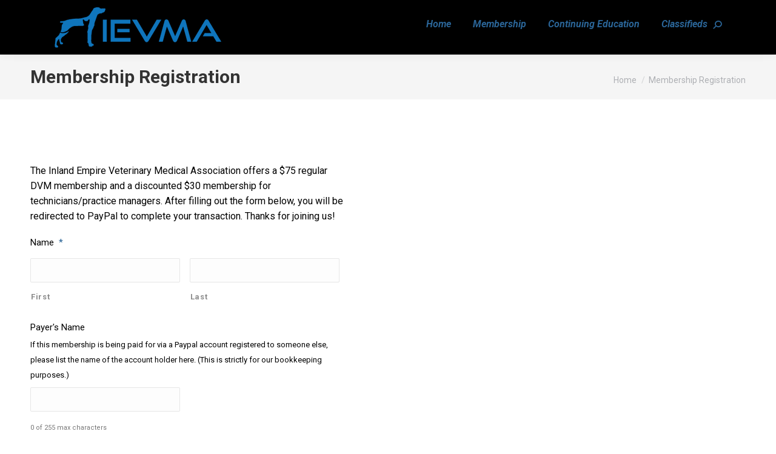

--- FILE ---
content_type: text/html; charset=UTF-8
request_url: https://ievma.org/membership-registration/
body_size: 19930
content:
<!DOCTYPE html>
<!--[if !(IE 6) | !(IE 7) | !(IE 8)  ]><!-->
<html lang="en-US" class="no-js">
<!--<![endif]-->
<head>
	<meta charset="UTF-8" />
<script>
var gform;gform||(document.addEventListener("gform_main_scripts_loaded",function(){gform.scriptsLoaded=!0}),document.addEventListener("gform/theme/scripts_loaded",function(){gform.themeScriptsLoaded=!0}),window.addEventListener("DOMContentLoaded",function(){gform.domLoaded=!0}),gform={domLoaded:!1,scriptsLoaded:!1,themeScriptsLoaded:!1,isFormEditor:()=>"function"==typeof InitializeEditor,callIfLoaded:function(o){return!(!gform.domLoaded||!gform.scriptsLoaded||!gform.themeScriptsLoaded&&!gform.isFormEditor()||(gform.isFormEditor()&&console.warn("The use of gform.initializeOnLoaded() is deprecated in the form editor context and will be removed in Gravity Forms 3.1."),o(),0))},initializeOnLoaded:function(o){gform.callIfLoaded(o)||(document.addEventListener("gform_main_scripts_loaded",()=>{gform.scriptsLoaded=!0,gform.callIfLoaded(o)}),document.addEventListener("gform/theme/scripts_loaded",()=>{gform.themeScriptsLoaded=!0,gform.callIfLoaded(o)}),window.addEventListener("DOMContentLoaded",()=>{gform.domLoaded=!0,gform.callIfLoaded(o)}))},hooks:{action:{},filter:{}},addAction:function(o,r,e,t){gform.addHook("action",o,r,e,t)},addFilter:function(o,r,e,t){gform.addHook("filter",o,r,e,t)},doAction:function(o){gform.doHook("action",o,arguments)},applyFilters:function(o){return gform.doHook("filter",o,arguments)},removeAction:function(o,r){gform.removeHook("action",o,r)},removeFilter:function(o,r,e){gform.removeHook("filter",o,r,e)},addHook:function(o,r,e,t,n){null==gform.hooks[o][r]&&(gform.hooks[o][r]=[]);var d=gform.hooks[o][r];null==n&&(n=r+"_"+d.length),gform.hooks[o][r].push({tag:n,callable:e,priority:t=null==t?10:t})},doHook:function(r,o,e){var t;if(e=Array.prototype.slice.call(e,1),null!=gform.hooks[r][o]&&((o=gform.hooks[r][o]).sort(function(o,r){return o.priority-r.priority}),o.forEach(function(o){"function"!=typeof(t=o.callable)&&(t=window[t]),"action"==r?t.apply(null,e):e[0]=t.apply(null,e)})),"filter"==r)return e[0]},removeHook:function(o,r,t,n){var e;null!=gform.hooks[o][r]&&(e=(e=gform.hooks[o][r]).filter(function(o,r,e){return!!(null!=n&&n!=o.tag||null!=t&&t!=o.priority)}),gform.hooks[o][r]=e)}});
</script>

				<meta name="viewport" content="width=device-width, initial-scale=1, maximum-scale=1, user-scalable=0"/>
			<meta name="theme-color" content="#2a6496"/>	<link rel="profile" href="https://gmpg.org/xfn/11" />
	<title>Membership Registration &#8211; Inland Empire Veterinary Medical Association</title>
<meta name='robots' content='max-image-preview:large' />
<link rel='dns-prefetch' href='//fonts.googleapis.com' />
<link rel="alternate" type="application/rss+xml" title="Inland Empire Veterinary Medical Association &raquo; Feed" href="https://ievma.org/feed/" />
<link rel="alternate" type="application/rss+xml" title="Inland Empire Veterinary Medical Association &raquo; Comments Feed" href="https://ievma.org/comments/feed/" />
<link rel="alternate" type="application/rss+xml" title="Inland Empire Veterinary Medical Association &raquo; Membership Registration Comments Feed" href="https://ievma.org/membership-registration/feed/" />
<link rel="alternate" title="oEmbed (JSON)" type="application/json+oembed" href="https://ievma.org/wp-json/oembed/1.0/embed?url=https%3A%2F%2Fievma.org%2Fmembership-registration%2F" />
<link rel="alternate" title="oEmbed (XML)" type="text/xml+oembed" href="https://ievma.org/wp-json/oembed/1.0/embed?url=https%3A%2F%2Fievma.org%2Fmembership-registration%2F&#038;format=xml" />
<style id='wp-img-auto-sizes-contain-inline-css'>
img:is([sizes=auto i],[sizes^="auto," i]){contain-intrinsic-size:3000px 1500px}
/*# sourceURL=wp-img-auto-sizes-contain-inline-css */
</style>
<style id='wp-emoji-styles-inline-css'>

	img.wp-smiley, img.emoji {
		display: inline !important;
		border: none !important;
		box-shadow: none !important;
		height: 1em !important;
		width: 1em !important;
		margin: 0 0.07em !important;
		vertical-align: -0.1em !important;
		background: none !important;
		padding: 0 !important;
	}
/*# sourceURL=wp-emoji-styles-inline-css */
</style>
<style id='wp-block-library-inline-css'>
:root{--wp-block-synced-color:#7a00df;--wp-block-synced-color--rgb:122,0,223;--wp-bound-block-color:var(--wp-block-synced-color);--wp-editor-canvas-background:#ddd;--wp-admin-theme-color:#007cba;--wp-admin-theme-color--rgb:0,124,186;--wp-admin-theme-color-darker-10:#006ba1;--wp-admin-theme-color-darker-10--rgb:0,107,160.5;--wp-admin-theme-color-darker-20:#005a87;--wp-admin-theme-color-darker-20--rgb:0,90,135;--wp-admin-border-width-focus:2px}@media (min-resolution:192dpi){:root{--wp-admin-border-width-focus:1.5px}}.wp-element-button{cursor:pointer}:root .has-very-light-gray-background-color{background-color:#eee}:root .has-very-dark-gray-background-color{background-color:#313131}:root .has-very-light-gray-color{color:#eee}:root .has-very-dark-gray-color{color:#313131}:root .has-vivid-green-cyan-to-vivid-cyan-blue-gradient-background{background:linear-gradient(135deg,#00d084,#0693e3)}:root .has-purple-crush-gradient-background{background:linear-gradient(135deg,#34e2e4,#4721fb 50%,#ab1dfe)}:root .has-hazy-dawn-gradient-background{background:linear-gradient(135deg,#faaca8,#dad0ec)}:root .has-subdued-olive-gradient-background{background:linear-gradient(135deg,#fafae1,#67a671)}:root .has-atomic-cream-gradient-background{background:linear-gradient(135deg,#fdd79a,#004a59)}:root .has-nightshade-gradient-background{background:linear-gradient(135deg,#330968,#31cdcf)}:root .has-midnight-gradient-background{background:linear-gradient(135deg,#020381,#2874fc)}:root{--wp--preset--font-size--normal:16px;--wp--preset--font-size--huge:42px}.has-regular-font-size{font-size:1em}.has-larger-font-size{font-size:2.625em}.has-normal-font-size{font-size:var(--wp--preset--font-size--normal)}.has-huge-font-size{font-size:var(--wp--preset--font-size--huge)}.has-text-align-center{text-align:center}.has-text-align-left{text-align:left}.has-text-align-right{text-align:right}.has-fit-text{white-space:nowrap!important}#end-resizable-editor-section{display:none}.aligncenter{clear:both}.items-justified-left{justify-content:flex-start}.items-justified-center{justify-content:center}.items-justified-right{justify-content:flex-end}.items-justified-space-between{justify-content:space-between}.screen-reader-text{border:0;clip-path:inset(50%);height:1px;margin:-1px;overflow:hidden;padding:0;position:absolute;width:1px;word-wrap:normal!important}.screen-reader-text:focus{background-color:#ddd;clip-path:none;color:#444;display:block;font-size:1em;height:auto;left:5px;line-height:normal;padding:15px 23px 14px;text-decoration:none;top:5px;width:auto;z-index:100000}html :where(.has-border-color){border-style:solid}html :where([style*=border-top-color]){border-top-style:solid}html :where([style*=border-right-color]){border-right-style:solid}html :where([style*=border-bottom-color]){border-bottom-style:solid}html :where([style*=border-left-color]){border-left-style:solid}html :where([style*=border-width]){border-style:solid}html :where([style*=border-top-width]){border-top-style:solid}html :where([style*=border-right-width]){border-right-style:solid}html :where([style*=border-bottom-width]){border-bottom-style:solid}html :where([style*=border-left-width]){border-left-style:solid}html :where(img[class*=wp-image-]){height:auto;max-width:100%}:where(figure){margin:0 0 1em}html :where(.is-position-sticky){--wp-admin--admin-bar--position-offset:var(--wp-admin--admin-bar--height,0px)}@media screen and (max-width:600px){html :where(.is-position-sticky){--wp-admin--admin-bar--position-offset:0px}}

/*# sourceURL=wp-block-library-inline-css */
</style><style id='global-styles-inline-css'>
:root{--wp--preset--aspect-ratio--square: 1;--wp--preset--aspect-ratio--4-3: 4/3;--wp--preset--aspect-ratio--3-4: 3/4;--wp--preset--aspect-ratio--3-2: 3/2;--wp--preset--aspect-ratio--2-3: 2/3;--wp--preset--aspect-ratio--16-9: 16/9;--wp--preset--aspect-ratio--9-16: 9/16;--wp--preset--color--black: #000000;--wp--preset--color--cyan-bluish-gray: #abb8c3;--wp--preset--color--white: #FFF;--wp--preset--color--pale-pink: #f78da7;--wp--preset--color--vivid-red: #cf2e2e;--wp--preset--color--luminous-vivid-orange: #ff6900;--wp--preset--color--luminous-vivid-amber: #fcb900;--wp--preset--color--light-green-cyan: #7bdcb5;--wp--preset--color--vivid-green-cyan: #00d084;--wp--preset--color--pale-cyan-blue: #8ed1fc;--wp--preset--color--vivid-cyan-blue: #0693e3;--wp--preset--color--vivid-purple: #9b51e0;--wp--preset--color--accent: #2a6496;--wp--preset--color--dark-gray: #111;--wp--preset--color--light-gray: #767676;--wp--preset--gradient--vivid-cyan-blue-to-vivid-purple: linear-gradient(135deg,rgb(6,147,227) 0%,rgb(155,81,224) 100%);--wp--preset--gradient--light-green-cyan-to-vivid-green-cyan: linear-gradient(135deg,rgb(122,220,180) 0%,rgb(0,208,130) 100%);--wp--preset--gradient--luminous-vivid-amber-to-luminous-vivid-orange: linear-gradient(135deg,rgb(252,185,0) 0%,rgb(255,105,0) 100%);--wp--preset--gradient--luminous-vivid-orange-to-vivid-red: linear-gradient(135deg,rgb(255,105,0) 0%,rgb(207,46,46) 100%);--wp--preset--gradient--very-light-gray-to-cyan-bluish-gray: linear-gradient(135deg,rgb(238,238,238) 0%,rgb(169,184,195) 100%);--wp--preset--gradient--cool-to-warm-spectrum: linear-gradient(135deg,rgb(74,234,220) 0%,rgb(151,120,209) 20%,rgb(207,42,186) 40%,rgb(238,44,130) 60%,rgb(251,105,98) 80%,rgb(254,248,76) 100%);--wp--preset--gradient--blush-light-purple: linear-gradient(135deg,rgb(255,206,236) 0%,rgb(152,150,240) 100%);--wp--preset--gradient--blush-bordeaux: linear-gradient(135deg,rgb(254,205,165) 0%,rgb(254,45,45) 50%,rgb(107,0,62) 100%);--wp--preset--gradient--luminous-dusk: linear-gradient(135deg,rgb(255,203,112) 0%,rgb(199,81,192) 50%,rgb(65,88,208) 100%);--wp--preset--gradient--pale-ocean: linear-gradient(135deg,rgb(255,245,203) 0%,rgb(182,227,212) 50%,rgb(51,167,181) 100%);--wp--preset--gradient--electric-grass: linear-gradient(135deg,rgb(202,248,128) 0%,rgb(113,206,126) 100%);--wp--preset--gradient--midnight: linear-gradient(135deg,rgb(2,3,129) 0%,rgb(40,116,252) 100%);--wp--preset--font-size--small: 13px;--wp--preset--font-size--medium: 20px;--wp--preset--font-size--large: 36px;--wp--preset--font-size--x-large: 42px;--wp--preset--spacing--20: 0.44rem;--wp--preset--spacing--30: 0.67rem;--wp--preset--spacing--40: 1rem;--wp--preset--spacing--50: 1.5rem;--wp--preset--spacing--60: 2.25rem;--wp--preset--spacing--70: 3.38rem;--wp--preset--spacing--80: 5.06rem;--wp--preset--shadow--natural: 6px 6px 9px rgba(0, 0, 0, 0.2);--wp--preset--shadow--deep: 12px 12px 50px rgba(0, 0, 0, 0.4);--wp--preset--shadow--sharp: 6px 6px 0px rgba(0, 0, 0, 0.2);--wp--preset--shadow--outlined: 6px 6px 0px -3px rgb(255, 255, 255), 6px 6px rgb(0, 0, 0);--wp--preset--shadow--crisp: 6px 6px 0px rgb(0, 0, 0);}:where(.is-layout-flex){gap: 0.5em;}:where(.is-layout-grid){gap: 0.5em;}body .is-layout-flex{display: flex;}.is-layout-flex{flex-wrap: wrap;align-items: center;}.is-layout-flex > :is(*, div){margin: 0;}body .is-layout-grid{display: grid;}.is-layout-grid > :is(*, div){margin: 0;}:where(.wp-block-columns.is-layout-flex){gap: 2em;}:where(.wp-block-columns.is-layout-grid){gap: 2em;}:where(.wp-block-post-template.is-layout-flex){gap: 1.25em;}:where(.wp-block-post-template.is-layout-grid){gap: 1.25em;}.has-black-color{color: var(--wp--preset--color--black) !important;}.has-cyan-bluish-gray-color{color: var(--wp--preset--color--cyan-bluish-gray) !important;}.has-white-color{color: var(--wp--preset--color--white) !important;}.has-pale-pink-color{color: var(--wp--preset--color--pale-pink) !important;}.has-vivid-red-color{color: var(--wp--preset--color--vivid-red) !important;}.has-luminous-vivid-orange-color{color: var(--wp--preset--color--luminous-vivid-orange) !important;}.has-luminous-vivid-amber-color{color: var(--wp--preset--color--luminous-vivid-amber) !important;}.has-light-green-cyan-color{color: var(--wp--preset--color--light-green-cyan) !important;}.has-vivid-green-cyan-color{color: var(--wp--preset--color--vivid-green-cyan) !important;}.has-pale-cyan-blue-color{color: var(--wp--preset--color--pale-cyan-blue) !important;}.has-vivid-cyan-blue-color{color: var(--wp--preset--color--vivid-cyan-blue) !important;}.has-vivid-purple-color{color: var(--wp--preset--color--vivid-purple) !important;}.has-black-background-color{background-color: var(--wp--preset--color--black) !important;}.has-cyan-bluish-gray-background-color{background-color: var(--wp--preset--color--cyan-bluish-gray) !important;}.has-white-background-color{background-color: var(--wp--preset--color--white) !important;}.has-pale-pink-background-color{background-color: var(--wp--preset--color--pale-pink) !important;}.has-vivid-red-background-color{background-color: var(--wp--preset--color--vivid-red) !important;}.has-luminous-vivid-orange-background-color{background-color: var(--wp--preset--color--luminous-vivid-orange) !important;}.has-luminous-vivid-amber-background-color{background-color: var(--wp--preset--color--luminous-vivid-amber) !important;}.has-light-green-cyan-background-color{background-color: var(--wp--preset--color--light-green-cyan) !important;}.has-vivid-green-cyan-background-color{background-color: var(--wp--preset--color--vivid-green-cyan) !important;}.has-pale-cyan-blue-background-color{background-color: var(--wp--preset--color--pale-cyan-blue) !important;}.has-vivid-cyan-blue-background-color{background-color: var(--wp--preset--color--vivid-cyan-blue) !important;}.has-vivid-purple-background-color{background-color: var(--wp--preset--color--vivid-purple) !important;}.has-black-border-color{border-color: var(--wp--preset--color--black) !important;}.has-cyan-bluish-gray-border-color{border-color: var(--wp--preset--color--cyan-bluish-gray) !important;}.has-white-border-color{border-color: var(--wp--preset--color--white) !important;}.has-pale-pink-border-color{border-color: var(--wp--preset--color--pale-pink) !important;}.has-vivid-red-border-color{border-color: var(--wp--preset--color--vivid-red) !important;}.has-luminous-vivid-orange-border-color{border-color: var(--wp--preset--color--luminous-vivid-orange) !important;}.has-luminous-vivid-amber-border-color{border-color: var(--wp--preset--color--luminous-vivid-amber) !important;}.has-light-green-cyan-border-color{border-color: var(--wp--preset--color--light-green-cyan) !important;}.has-vivid-green-cyan-border-color{border-color: var(--wp--preset--color--vivid-green-cyan) !important;}.has-pale-cyan-blue-border-color{border-color: var(--wp--preset--color--pale-cyan-blue) !important;}.has-vivid-cyan-blue-border-color{border-color: var(--wp--preset--color--vivid-cyan-blue) !important;}.has-vivid-purple-border-color{border-color: var(--wp--preset--color--vivid-purple) !important;}.has-vivid-cyan-blue-to-vivid-purple-gradient-background{background: var(--wp--preset--gradient--vivid-cyan-blue-to-vivid-purple) !important;}.has-light-green-cyan-to-vivid-green-cyan-gradient-background{background: var(--wp--preset--gradient--light-green-cyan-to-vivid-green-cyan) !important;}.has-luminous-vivid-amber-to-luminous-vivid-orange-gradient-background{background: var(--wp--preset--gradient--luminous-vivid-amber-to-luminous-vivid-orange) !important;}.has-luminous-vivid-orange-to-vivid-red-gradient-background{background: var(--wp--preset--gradient--luminous-vivid-orange-to-vivid-red) !important;}.has-very-light-gray-to-cyan-bluish-gray-gradient-background{background: var(--wp--preset--gradient--very-light-gray-to-cyan-bluish-gray) !important;}.has-cool-to-warm-spectrum-gradient-background{background: var(--wp--preset--gradient--cool-to-warm-spectrum) !important;}.has-blush-light-purple-gradient-background{background: var(--wp--preset--gradient--blush-light-purple) !important;}.has-blush-bordeaux-gradient-background{background: var(--wp--preset--gradient--blush-bordeaux) !important;}.has-luminous-dusk-gradient-background{background: var(--wp--preset--gradient--luminous-dusk) !important;}.has-pale-ocean-gradient-background{background: var(--wp--preset--gradient--pale-ocean) !important;}.has-electric-grass-gradient-background{background: var(--wp--preset--gradient--electric-grass) !important;}.has-midnight-gradient-background{background: var(--wp--preset--gradient--midnight) !important;}.has-small-font-size{font-size: var(--wp--preset--font-size--small) !important;}.has-medium-font-size{font-size: var(--wp--preset--font-size--medium) !important;}.has-large-font-size{font-size: var(--wp--preset--font-size--large) !important;}.has-x-large-font-size{font-size: var(--wp--preset--font-size--x-large) !important;}
/*# sourceURL=global-styles-inline-css */
</style>

<style id='classic-theme-styles-inline-css'>
/*! This file is auto-generated */
.wp-block-button__link{color:#fff;background-color:#32373c;border-radius:9999px;box-shadow:none;text-decoration:none;padding:calc(.667em + 2px) calc(1.333em + 2px);font-size:1.125em}.wp-block-file__button{background:#32373c;color:#fff;text-decoration:none}
/*# sourceURL=/wp-includes/css/classic-themes.min.css */
</style>
<link rel='stylesheet' id='esg-plugin-settings-css' href='https://ievma.org/wp-content/plugins/essential-grid/public/assets/css/settings.css?ver=3.1.1' media='all' />
<link rel='stylesheet' id='tp-fontello-css' href='https://ievma.org/wp-content/plugins/essential-grid/public/assets/font/fontello/css/fontello.css?ver=3.1.1' media='all' />
<link rel='stylesheet' id='tp-open-sans-css' href='https://fonts.googleapis.com/css?family=Open+Sans%3A300%2C400%2C600%2C700%2C800&#038;ver=6.9' media='all' />
<link rel='stylesheet' id='tp-raleway-css' href='https://fonts.googleapis.com/css?family=Raleway%3A100%2C200%2C300%2C400%2C500%2C600%2C700%2C800%2C900&#038;ver=6.9' media='all' />
<link rel='stylesheet' id='tp-droid-serif-css' href='https://fonts.googleapis.com/css?family=Droid+Serif%3A400%2C700&#038;ver=6.9' media='all' />
<link rel='stylesheet' id='bootstrap-css' href='https://ievma.org/wp-content/plugins/k-elements/assets/css/bootstrap.min.css?ver=4.3.5.1' media='all' />
<link rel='stylesheet' id='kleo-shortcodes-css' href='https://ievma.org/wp-content/plugins/k-elements/assets/css/shortcodes.min.css?ver=4.3.5.1' media='all' />
<link rel='stylesheet' id='the7-font-css' href='https://ievma.org/wp-content/themes/dt-the7/fonts/icomoon-the7-font/icomoon-the7-font.min.css?ver=14.2.0' media='all' />
<link rel='stylesheet' id='js_composer_front-css' href='https://ievma.org/wp-content/plugins/js_composer/assets/css/js_composer.min.css?ver=8.7.2' media='all' />
<link rel='stylesheet' id='gforms_reset_css-css' href='https://ievma.org/wp-content/plugins/gravityforms/legacy/css/formreset.min.css?ver=2.9.26' media='all' />
<link rel='stylesheet' id='gforms_formsmain_css-css' href='https://ievma.org/wp-content/plugins/gravityforms/legacy/css/formsmain.min.css?ver=2.9.26' media='all' />
<link rel='stylesheet' id='gforms_ready_class_css-css' href='https://ievma.org/wp-content/plugins/gravityforms/legacy/css/readyclass.min.css?ver=2.9.26' media='all' />
<link rel='stylesheet' id='gforms_browsers_css-css' href='https://ievma.org/wp-content/plugins/gravityforms/legacy/css/browsers.min.css?ver=2.9.26' media='all' />
<link rel='stylesheet' id='rhc-print-css-css' href='https://ievma.org/wp-content/plugins/calendarize-it/css/print.css?ver=1.0.2' media='all' />
<link rel='stylesheet' id='calendarizeit-css' href='https://ievma.org/wp-content/plugins/calendarize-it/css/frontend.min.css?ver=4.0.8.6' media='all' />
<link rel='stylesheet' id='rhc-last-minue-css' href='https://ievma.org/wp-content/plugins/calendarize-it/css/last_minute_fixes.css?ver=1.1.1' media='all' />
<link rel='stylesheet' id='dt-web-fonts-css' href='https://fonts.googleapis.com/css?family=Roboto:400,500,600,700,700italic' media='all' />
<link rel='stylesheet' id='dt-main-css' href='https://ievma.org/wp-content/themes/dt-the7/css/main.min.css?ver=14.2.0' media='all' />
<link rel='stylesheet' id='the7-custom-scrollbar-css' href='https://ievma.org/wp-content/themes/dt-the7/lib/custom-scrollbar/custom-scrollbar.min.css?ver=14.2.0' media='all' />
<link rel='stylesheet' id='the7-wpbakery-css' href='https://ievma.org/wp-content/themes/dt-the7/css/wpbakery.min.css?ver=14.2.0' media='all' />
<link rel='stylesheet' id='the7-core-css' href='https://ievma.org/wp-content/plugins/dt-the7-core/assets/css/post-type.min.css?ver=2.7.12' media='all' />
<link rel='stylesheet' id='the7-css-vars-css' href='https://ievma.org/wp-content/uploads/the7-css/css-vars.css?ver=5ac4de5eb151' media='all' />
<link rel='stylesheet' id='dt-custom-css' href='https://ievma.org/wp-content/uploads/the7-css/custom.css?ver=5ac4de5eb151' media='all' />
<link rel='stylesheet' id='dt-media-css' href='https://ievma.org/wp-content/uploads/the7-css/media.css?ver=5ac4de5eb151' media='all' />
<link rel='stylesheet' id='the7-mega-menu-css' href='https://ievma.org/wp-content/uploads/the7-css/mega-menu.css?ver=5ac4de5eb151' media='all' />
<link rel='stylesheet' id='the7-elements-albums-portfolio-css' href='https://ievma.org/wp-content/uploads/the7-css/the7-elements-albums-portfolio.css?ver=5ac4de5eb151' media='all' />
<link rel='stylesheet' id='the7-elements-css' href='https://ievma.org/wp-content/uploads/the7-css/post-type-dynamic.css?ver=5ac4de5eb151' media='all' />
<link rel='stylesheet' id='style-css' href='https://ievma.org/wp-content/themes/dt-the7/style.css?ver=14.2.0' media='all' />
<link rel='stylesheet' id='awpcp-font-awesome-css' href='https://ievma.org/wp-content/plugins/another-wordpress-classifieds-plugin/resources/vendors/fontawesome/css/all.min.css?ver=5.2.0' media='all' />
<link rel='stylesheet' id='awpcp-frontend-style-css' href='https://ievma.org/wp-content/plugins/another-wordpress-classifieds-plugin/resources/css/awpcpstyle.css?ver=4.4.3' media='all' />
<script src="https://ievma.org/wp-includes/js/jquery/jquery.min.js?ver=3.7.1" id="jquery-core-js"></script>
<script src="https://ievma.org/wp-includes/js/jquery/jquery-migrate.min.js?ver=3.4.1" id="jquery-migrate-js"></script>
<script src="https://ievma.org/wp-content/plugins/k-elements/assets/js/bootstrap.min.js?ver=4.3.5.1" id="bootstrap-js"></script>
<script src="https://ievma.org/wp-includes/js/dist/dom-ready.min.js?ver=f77871ff7694fffea381" id="wp-dom-ready-js"></script>
<script src="https://ievma.org/wp-includes/js/dist/hooks.min.js?ver=dd5603f07f9220ed27f1" id="wp-hooks-js"></script>
<script src="https://ievma.org/wp-includes/js/dist/i18n.min.js?ver=c26c3dc7bed366793375" id="wp-i18n-js"></script>
<script id="wp-i18n-js-after">
wp.i18n.setLocaleData( { 'text direction\u0004ltr': [ 'ltr' ] } );
//# sourceURL=wp-i18n-js-after
</script>
<script src="https://ievma.org/wp-includes/js/dist/a11y.min.js?ver=cb460b4676c94bd228ed" id="wp-a11y-js"></script>
<script defer='defer' src="https://ievma.org/wp-content/plugins/gravityforms/js/jquery.json.min.js?ver=2.9.26" id="gform_json-js"></script>
<script id="gform_gravityforms-js-extra">
var gf_global = {"gf_currency_config":{"name":"U.S. Dollar","symbol_left":"$","symbol_right":"","symbol_padding":"","thousand_separator":",","decimal_separator":".","decimals":2,"code":"USD"},"base_url":"https://ievma.org/wp-content/plugins/gravityforms","number_formats":[],"spinnerUrl":"https://ievma.org/wp-content/plugins/gravityforms/images/spinner.svg","version_hash":"082e3a4aed7b44fe018c0c68dcdb9096","strings":{"newRowAdded":"New row added.","rowRemoved":"Row removed","formSaved":"The form has been saved.  The content contains the link to return and complete the form."}};
var gform_i18n = {"datepicker":{"days":{"monday":"Mo","tuesday":"Tu","wednesday":"We","thursday":"Th","friday":"Fr","saturday":"Sa","sunday":"Su"},"months":{"january":"January","february":"February","march":"March","april":"April","may":"May","june":"June","july":"July","august":"August","september":"September","october":"October","november":"November","december":"December"},"firstDay":1,"iconText":"Select date"}};
var gf_legacy_multi = {"1":"1"};
var gform_gravityforms = {"strings":{"invalid_file_extension":"This type of file is not allowed. Must be one of the following:","delete_file":"Delete this file","in_progress":"in progress","file_exceeds_limit":"File exceeds size limit","illegal_extension":"This type of file is not allowed.","max_reached":"Maximum number of files reached","unknown_error":"There was a problem while saving the file on the server","currently_uploading":"Please wait for the uploading to complete","cancel":"Cancel","cancel_upload":"Cancel this upload","cancelled":"Cancelled","error":"Error","message":"Message"},"vars":{"images_url":"https://ievma.org/wp-content/plugins/gravityforms/images"}};
//# sourceURL=gform_gravityforms-js-extra
</script>
<script id="gform_gravityforms-js-before">

//# sourceURL=gform_gravityforms-js-before
</script>
<script defer='defer' src="https://ievma.org/wp-content/plugins/gravityforms/js/gravityforms.min.js?ver=2.9.26" id="gform_gravityforms-js"></script>
<script defer='defer' src="https://ievma.org/wp-content/plugins/gravityforms/assets/js/dist/utils.min.js?ver=48a3755090e76a154853db28fc254681" id="gform_gravityforms_utils-js"></script>
<script src="https://ievma.org/wp-content/plugins/calendarize-it/js/bootstrap-select.js?ver=1.0.2" id="bootstrap-select-js"></script>
<script src="https://ievma.org/wp-content/plugins/calendarize-it/js/moment.js?ver=2.29.1" id="rhc-moment-js"></script>
<script src="https://ievma.org/wp-includes/js/jquery/ui/core.min.js?ver=1.13.3" id="jquery-ui-core-js"></script>
<script src="https://ievma.org/wp-includes/js/jquery/ui/accordion.min.js?ver=1.13.3" id="jquery-ui-accordion-js"></script>
<script src="https://ievma.org/wp-includes/js/jquery/ui/mouse.min.js?ver=1.13.3" id="jquery-ui-mouse-js"></script>
<script src="https://ievma.org/wp-includes/js/jquery/ui/slider.min.js?ver=1.13.3" id="jquery-ui-slider-js"></script>
<script src="https://ievma.org/wp-includes/js/jquery/ui/resizable.min.js?ver=1.13.3" id="jquery-ui-resizable-js"></script>
<script src="https://ievma.org/wp-includes/js/jquery/ui/draggable.min.js?ver=1.13.3" id="jquery-ui-draggable-js"></script>
<script src="https://ievma.org/wp-includes/js/jquery/ui/controlgroup.min.js?ver=1.13.3" id="jquery-ui-controlgroup-js"></script>
<script src="https://ievma.org/wp-includes/js/jquery/ui/checkboxradio.min.js?ver=1.13.3" id="jquery-ui-checkboxradio-js"></script>
<script src="https://ievma.org/wp-includes/js/jquery/ui/button.min.js?ver=1.13.3" id="jquery-ui-button-js"></script>
<script src="https://ievma.org/wp-includes/js/jquery/ui/dialog.min.js?ver=1.13.3" id="jquery-ui-dialog-js"></script>
<script src="https://ievma.org/wp-includes/js/jquery/ui/tabs.min.js?ver=1.13.3" id="jquery-ui-tabs-js"></script>
<script src="https://ievma.org/wp-includes/js/jquery/ui/sortable.min.js?ver=1.13.3" id="jquery-ui-sortable-js"></script>
<script src="https://ievma.org/wp-includes/js/jquery/ui/droppable.min.js?ver=1.13.3" id="jquery-ui-droppable-js"></script>
<script src="https://ievma.org/wp-includes/js/jquery/ui/datepicker.min.js?ver=1.13.3" id="jquery-ui-datepicker-js"></script>
<script id="jquery-ui-datepicker-js-after">
jQuery(function(jQuery){jQuery.datepicker.setDefaults({"closeText":"Close","currentText":"Today","monthNames":["January","February","March","April","May","June","July","August","September","October","November","December"],"monthNamesShort":["Jan","Feb","Mar","Apr","May","Jun","Jul","Aug","Sep","Oct","Nov","Dec"],"nextText":"Next","prevText":"Previous","dayNames":["Sunday","Monday","Tuesday","Wednesday","Thursday","Friday","Saturday"],"dayNamesShort":["Sun","Mon","Tue","Wed","Thu","Fri","Sat"],"dayNamesMin":["S","M","T","W","T","F","S"],"dateFormat":"MM d, yy","firstDay":1,"isRTL":false});});
//# sourceURL=jquery-ui-datepicker-js-after
</script>
<script src="https://ievma.org/wp-includes/js/jquery/ui/menu.min.js?ver=1.13.3" id="jquery-ui-menu-js"></script>
<script src="https://ievma.org/wp-includes/js/jquery/ui/autocomplete.min.js?ver=1.13.3" id="jquery-ui-autocomplete-js"></script>
<script src="https://ievma.org/wp-content/plugins/calendarize-it/js/deprecated.js?ver=bundled-jquery-ui" id="jquery-ui-wp-js"></script>
<script id="calendarize-js-extra">
var RHC = {"ajaxurl":"https://ievma.org/","mobile_width":"480","last_modified":"b8e71f0cafb20b141f10c1f1c3570930","tooltip_details":[],"visibility_check":"1","gmt_offset":"-8","disable_event_link":"0","rhc_options":{}};
//# sourceURL=calendarize-js-extra
</script>
<script src="https://ievma.org/wp-content/plugins/calendarize-it/js/frontend.min.js?ver=5.0.1.6" id="calendarize-js"></script>
<script id="dt-above-fold-js-extra">
var dtLocal = {"themeUrl":"https://ievma.org/wp-content/themes/dt-the7","passText":"To view this protected post, enter the password below:","moreButtonText":{"loading":"Loading...","loadMore":"Load more"},"postID":"7808","ajaxurl":"https://ievma.org/wp-admin/admin-ajax.php","REST":{"baseUrl":"https://ievma.org/wp-json/the7/v1","endpoints":{"sendMail":"/send-mail"}},"contactMessages":{"required":"One or more fields have an error. Please check and try again.","terms":"Please accept the privacy policy.","fillTheCaptchaError":"Please, fill the captcha."},"captchaSiteKey":"","ajaxNonce":"59dd2b9925","pageData":{"type":"page","template":"page","layout":null},"themeSettings":{"smoothScroll":"off","lazyLoading":false,"desktopHeader":{"height":90},"ToggleCaptionEnabled":"disabled","ToggleCaption":"Navigation","floatingHeader":{"showAfter":94,"showMenu":true,"height":80,"logo":{"showLogo":true,"html":"\u003Cimg class=\" preload-me\" src=\"https://ievma.org/wp-content/uploads/2015/09/ievma-logo.png\" srcset=\"https://ievma.org/wp-content/uploads/2015/09/ievma-logo.png 275w\" width=\"275\" height=\"67\"   sizes=\"275px\" alt=\"Inland Empire Veterinary Medical Association\" /\u003E","url":"https://ievma.org/"}},"topLine":{"floatingTopLine":{"logo":{"showLogo":false,"html":""}}},"mobileHeader":{"firstSwitchPoint":992,"secondSwitchPoint":778,"firstSwitchPointHeight":60,"secondSwitchPointHeight":60,"mobileToggleCaptionEnabled":"disabled","mobileToggleCaption":"Menu"},"stickyMobileHeaderFirstSwitch":{"logo":{"html":"\u003Cimg class=\" preload-me\" src=\"https://ievma.org/wp-content/uploads/2015/09/ievma-logo.png\" srcset=\"https://ievma.org/wp-content/uploads/2015/09/ievma-logo.png 275w\" width=\"275\" height=\"67\"   sizes=\"275px\" alt=\"Inland Empire Veterinary Medical Association\" /\u003E"}},"stickyMobileHeaderSecondSwitch":{"logo":{"html":"\u003Cimg class=\" preload-me\" src=\"https://ievma.org/wp-content/uploads/2015/09/ievma-logo.png\" srcset=\"https://ievma.org/wp-content/uploads/2015/09/ievma-logo.png 275w\" width=\"275\" height=\"67\"   sizes=\"275px\" alt=\"Inland Empire Veterinary Medical Association\" /\u003E"}},"sidebar":{"switchPoint":992},"boxedWidth":"1280px"},"VCMobileScreenWidth":"768"};
var dtShare = {"shareButtonText":{"facebook":"Share on Facebook","twitter":"Share on X","pinterest":"Pin it","linkedin":"Share on Linkedin","whatsapp":"Share on Whatsapp"},"overlayOpacity":"85"};
//# sourceURL=dt-above-fold-js-extra
</script>
<script src="https://ievma.org/wp-content/themes/dt-the7/js/above-the-fold.min.js?ver=14.2.0" id="dt-above-fold-js"></script>
<script></script><link rel="https://api.w.org/" href="https://ievma.org/wp-json/" /><link rel="alternate" title="JSON" type="application/json" href="https://ievma.org/wp-json/wp/v2/pages/7808" /><link rel="EditURI" type="application/rsd+xml" title="RSD" href="https://ievma.org/xmlrpc.php?rsd" />
<link rel='shortlink' href='https://ievma.org/?p=7808' />

	<script type="text/javascript">var ajaxurl = 'https://ievma.org/wp-admin/admin-ajax.php';</script>

<link rel="pingback" href="https://ievma.org/xmlrpc.php">
<meta property="og:site_name" content="Inland Empire Veterinary Medical Association" />
<meta property="og:title" content="Membership Registration" />
<meta property="og:url" content="https://ievma.org/membership-registration/" />
<meta property="og:type" content="article" />
<meta name="generator" content="Powered by WPBakery Page Builder - drag and drop page builder for WordPress."/>
<link rel="canonical" href="https://ievma.org/membership-registration/" />
<meta name="generator" content="Powered by Slider Revolution 6.7.38 - responsive, Mobile-Friendly Slider Plugin for WordPress with comfortable drag and drop interface." />
<link rel="icon" href="https://ievma.org/wp-content/uploads/2015/07/fav-icon.png" type="image/png" sizes="16x16"/><link rel="apple-touch-icon" href="https://ievma.org/wp-content/uploads/2015/07/fav-icon.png"><link rel="apple-touch-icon" sizes="76x76" href="https://ievma.org/wp-content/uploads/2015/07/fav-icon.png"><script>function setREVStartSize(e){
			//window.requestAnimationFrame(function() {
				window.RSIW = window.RSIW===undefined ? window.innerWidth : window.RSIW;
				window.RSIH = window.RSIH===undefined ? window.innerHeight : window.RSIH;
				try {
					var pw = document.getElementById(e.c).parentNode.offsetWidth,
						newh;
					pw = pw===0 || isNaN(pw) || (e.l=="fullwidth" || e.layout=="fullwidth") ? window.RSIW : pw;
					e.tabw = e.tabw===undefined ? 0 : parseInt(e.tabw);
					e.thumbw = e.thumbw===undefined ? 0 : parseInt(e.thumbw);
					e.tabh = e.tabh===undefined ? 0 : parseInt(e.tabh);
					e.thumbh = e.thumbh===undefined ? 0 : parseInt(e.thumbh);
					e.tabhide = e.tabhide===undefined ? 0 : parseInt(e.tabhide);
					e.thumbhide = e.thumbhide===undefined ? 0 : parseInt(e.thumbhide);
					e.mh = e.mh===undefined || e.mh=="" || e.mh==="auto" ? 0 : parseInt(e.mh,0);
					if(e.layout==="fullscreen" || e.l==="fullscreen")
						newh = Math.max(e.mh,window.RSIH);
					else{
						e.gw = Array.isArray(e.gw) ? e.gw : [e.gw];
						for (var i in e.rl) if (e.gw[i]===undefined || e.gw[i]===0) e.gw[i] = e.gw[i-1];
						e.gh = e.el===undefined || e.el==="" || (Array.isArray(e.el) && e.el.length==0)? e.gh : e.el;
						e.gh = Array.isArray(e.gh) ? e.gh : [e.gh];
						for (var i in e.rl) if (e.gh[i]===undefined || e.gh[i]===0) e.gh[i] = e.gh[i-1];
											
						var nl = new Array(e.rl.length),
							ix = 0,
							sl;
						e.tabw = e.tabhide>=pw ? 0 : e.tabw;
						e.thumbw = e.thumbhide>=pw ? 0 : e.thumbw;
						e.tabh = e.tabhide>=pw ? 0 : e.tabh;
						e.thumbh = e.thumbhide>=pw ? 0 : e.thumbh;
						for (var i in e.rl) nl[i] = e.rl[i]<window.RSIW ? 0 : e.rl[i];
						sl = nl[0];
						for (var i in nl) if (sl>nl[i] && nl[i]>0) { sl = nl[i]; ix=i;}
						var m = pw>(e.gw[ix]+e.tabw+e.thumbw) ? 1 : (pw-(e.tabw+e.thumbw)) / (e.gw[ix]);
						newh =  (e.gh[ix] * m) + (e.tabh + e.thumbh);
					}
					var el = document.getElementById(e.c);
					if (el!==null && el) el.style.height = newh+"px";
					el = document.getElementById(e.c+"_wrapper");
					if (el!==null && el) {
						el.style.height = newh+"px";
						el.style.display = "block";
					}
				} catch(e){
					console.log("Failure at Presize of Slider:" + e)
				}
			//});
		  };</script>
<noscript><style> .wpb_animate_when_almost_visible { opacity: 1; }</style></noscript><style id='the7-custom-inline-css' type='text/css'>
.sub-nav .menu-item i.fa,
.sub-nav .menu-item i.fas,
.sub-nav .menu-item i.far,
.sub-nav .menu-item i.fab {
	text-align: center;
	width: 1.25em;
}

h2 a{color:#2a6496}
</style>
<meta property="og:title" content="Membership Registration" />
<meta property="og:description" content="" />
<link rel='stylesheet' id='vc_animate-css-css' href='https://ievma.org/wp-content/plugins/js_composer/assets/lib/vendor/dist/animate.css/animate.min.css?ver=8.7.2' media='all' />
<link rel='stylesheet' id='rs-plugin-settings-css' href='//ievma.org/wp-content/plugins/revslider/sr6/assets/css/rs6.css?ver=6.7.38' media='all' />
<style id='rs-plugin-settings-inline-css'>
.tp-caption.button_wrapper{background:none;  color:#fff}.tp-caption.white_background_darkgray{padding:3px 10px;background-color:#FFF;border-radius:2px;-moz-border-radius:2px;-webkit-border-radius:2px;display:inline-block;overflow:hidden;color:#777}.tp-caption.primary_background_white{padding:3px 10px;background-color:#7c3;border-radius:2px;-moz-border-radius:2px;-webkit-border-radius:2px;display:inline-block;overflow:hidden;color:#FFF;text-shadow:0 1px 0 rgba(0,0,0,.1)}.tp-caption.secondary_background_white{padding:3px 10px;background-color:#333;border-radius:2px;-moz-border-radius:2px;-webkit-border-radius:2px;display:inline-block;overflow:hidden;color:#FFF;text-shadow:0 1px 0 rgba(0,0,0,.1)}.tp-caption.white_small_text_georgia_italic{position:absolute;  color:#fff;  font-weight:normal;  font-size:13px;  line-height:22px;  font-style:italic;  font-family:Georgia,"Times New Roman",Times,serif;  margin:0px;  border-width:0px;  border-style:none;  text-shadow:0px 1px 0 rgba(0,0,0,0.15);white-space:nowrap}.tp-caption.darkgray_small_text_georgia_italic{position:absolute;  color:#333;  font-weight:normal;  font-size:13px;  line-height:22px;  font-style:italic;  font-family:Georgia,"Times New Roman",Times,serif;  margin:0px;  border-width:0px;  border-style:none;  text-shadow:none}.tp-caption.lightgray_small_text_georgia_italic{position:absolute;  color:#aaa;  font-weight:normal;  font-size:13px;  line-height:22px;  font-style:italic;  font-family:Georgia,"Times New Roman",Times,serif;  margin:0px;  border-width:0px;  border-style:none;  text-shadow:none}.tp-caption.white_small_text_with_shadow{position:absolute;  color:#fff;  font-weight:normal;  font-size:inherit;  line-height:22px;  font-style:normal;  font-family:inherit;  margin:0px;  border-width:0px;  border-style:none;  text-shadow:0px 1px 0 rgba(0,0,0,0.1)}.tp-caption.darkgray_small_text{position:absolute;  color:#333;  font-weight:normal;  font-size:inherit;  line-height:22px;  font-style:normal;  font-family:inherit;  margin:0px;  border-width:0px;  border-style:none;  text-shadow:none}.tp-caption.white_broad_text_with_shadow{position:absolute;  color:#fff;  font-weight:normal;  font-size:18px;  line-height:22px;  font-style:normal;  font-family:Arial,Helvtica,sans-serif;  margin:0px;  border-width:0px;  border-style:none;  letter-spacing:8px;  text-shadow:0px 1px 0 rgba(0,0,0,0.1)}.tp-caption.darkgray_broad_text{position:absolute;  color:#333333;  font-weight:normal;  font-size:18px;  line-height:22px;  font-style:normal;  font-family:Arial,Helvtica,sans-serif;  margin:0px;  border-width:0px;  border-style:none;  letter-spacing:8px;  text-shadow:0px 1px 0 rgba(0,0,0,0.1)}.tp-caption.gray_small_text_no_background{position:absolute;  color:#555;  text-shadow:none;  font-weight:normal;  font-size:13px;  line-height:22px;  font-family:'Lato',sans-serif;  margin:0px;  border-width:0px;  border-style:none;  white-space:nowrap;  text-shadow:none}.tp-caption.white_small_text_no_background{position:absolute;  color:#FFF;  text-shadow:none;  font-weight:normal;  font-size:13px;  line-height:22px;  font-family:'Lato',sans-serif;  margin:0px;  border-width:0px;  border-style:none;  white-space:nowrap;  text-shadow:0 1px 0 rgba(0,0,0,0.3)}.tp-caption.gray_small_text_no_background{position:absolute;  color:#333;  text-shadow:none;  font-weight:normal;  font-size:13px;  line-height:22px;  font-family:'Lato',sans-serif;  margin:0px;  border-width:0px;  border-style:none;  white-space:nowrap;  text-shadow:none}.tp-caption.white_100px_no_background{position:absolute;  color:#fff;  font-weight:300;  font-size:90px;  line-height:90px;  font-family:'Lato',sans-serif;  padding:0px;  margin:0px;  border-width:0px;  border-style:none;  background-color:none;  text-shadow:0 5px 0 rgba(0,0,0,0.05)}.tp-caption.white_90px_no_background{position:absolute;  color:#fff;  font-weight:300;  font-size:90px;  line-height:90px;  font-family:'Lato',sans-serif;  padding:0px;  margin:0px;  border-width:0px;  border-style:none;  background-color:none;  text-shadow:0 5px 0 rgba(0,0,0,0.05)}.tp-caption.white_80px_no_background{position:absolute;  color:#fff;  font-weight:300;  font-size:80px;  line-height:80px;  font-family:'Lato',sans-serif;  padding:0px;  margin:0px;  border-width:0px;  border-style:none;  background-color:none;  text-shadow:0 5px 0 rgba(0,0,0,0.05)}.tp-caption.white_70px_no_background{position:absolute;  color:#fff;  font-weight:300;  font-size:70px;  line-height:70px;  font-family:'Lato',sans-serif;  padding:0px;  margin:0px;  border-width:0px;  border-style:none;  background-color:none;  text-shadow:0 5px 0 rgba(0,0,0,0.05)}.tp-caption.white_60px_no_background{position:absolute;  color:#fff;  font-weight:300;  font-size:60px;  line-height:60px;  font-family:'Lato',sans-serif;  padding:0px;  margin:0px;  border-width:0px;  border-style:none;  background-color:none;  text-shadow:0 5px 0 rgba(0,0,0,0.05)}.tp-caption.white_50px_no_background{position:absolute;  color:#fff;  font-weight:300;  font-size:50px;  line-height:50px;  font-family:'Lato',sans-serif;  padding:0px;  margin:0px;  border-width:0px;  border-style:none;  background-color:none;  text-shadow:0 5px 0 rgba(0,0,0,0.05)}.tp-caption.white_40px_no_background{position:absolute;  color:#fff;  font-weight:300;  font-size:40px;  line-height:40px;  font-family:'Lato',sans-serif;  padding:0px;  margin:0px;  border-width:0px;  border-style:none;  background-color:none;  text-shadow:0 5px 0 rgba(0,0,0,0.05)}.tp-caption.white_30px_no_background{position:absolute;  color:#fff;  font-weight:300;  font-size:30px;  line-height:30px;  font-family:'Lato',sans-serif;  padding:0px;  margin:0px;  border-width:0px;  border-style:none;  background-color:none;  text-shadow:0 5px 0 rgba(0,0,0,0.05)}.tp-caption.white_20px_no_background{position:absolute;  color:#fff;  font-weight:300;  font-size:20px;  line-height:20px;  font-family:'Lato',sans-serif;  padding:0px;  margin:0px;  border-width:0px;  border-style:none;  background-color:none;  text-shadow:0 5px 0 rgba(0,0,0,0.05)}.tp-caption.teal_80px_no_background{position:absolute;  color:#41494f;  font-weight:300;  font-size:60px;  line-height:60px;  font-family:'Lato',sans-serif;  padding:0px;  margin:0px;  border-width:0px;  border-style:none;  background-color:none;  text-shadow:none}.tp-caption.teal_70px_no_background{position:absolute;  color:#41494f;  font-weight:700;  font-size:60px;  line-height:60px;  font-family:'Lato',sans-serif;  padding:0px;  margin:0px;  border-width:0px;  border-style:none;  background-color:none;  text-shadow:none}.tp-caption.teal_60px_no_background{position:absolute;  color:#41494f;  font-weight:300;  font-size:60px;  line-height:60px;  font-family:'Lato',sans-serif;  padding:0px;  margin:0px;  border-width:0px;  border-style:none;  background-color:none;  text-shadow:none}.tp-caption.teal_50px_no_background{position:absolute;  color:#41494f;  font-weight:300;  font-size:50px;  line-height:50px;  font-family:'Lato',sans-serif;  padding:0px;  margin:0px;  border-width:0px;  border-style:none;  background-color:none;  text-shadow:none}.tp-caption.teal_40px_no_background{position:absolute;  color:#41494f;  font-weight:300;  font-size:40px;  line-height:40px;  font-family:'Lato',sans-serif;  padding:0px;  margin:0px;  border-width:0px;  border-style:none;  background-color:none;  text-shadow:none}.tp-caption.teal_30px_no_background{position:absolute;  color:#41494f;  font-weight:300;  font-size:30px;  line-height:30px;  font-family:'Lato',sans-serif;  padding:0px;  margin:0px;  border-width:0px;  border-style:none;  background-color:none;  text-shadow:none}.tp-caption.teal_20px_no_background{position:absolute;  color:#41494f;  font-weight:300;  font-size:30px;  line-height:30px;  font-family:'Lato',sans-serif;  padding:0px;  margin:0px;  border-width:0px;  border-style:none;  background-color:none;  text-shadow:none}.tp-caption a{color:#ff7302;  text-shadow:none;  -webkit-transition:all 0.2s ease-out;  -moz-transition:all 0.2s ease-out;  -o-transition:all 0.2s ease-out;  -ms-transition:all 0.2s ease-out}.tp-caption h1,.tp-caption h2,.tp-caption h3,.tp-caption h4,.tp-caption h5,.tp-caption h6{margin:0;color:inherit;line-height:normal}.tp-caption a:hover{color:#ffa902}.tp-caption a{color:#ff7302;text-shadow:none;-webkit-transition:all 0.2s ease-out;-moz-transition:all 0.2s ease-out;-o-transition:all 0.2s ease-out;-ms-transition:all 0.2s ease-out}.tp-caption a:hover{color:#ffa902}@import url(http://fonts.googleapis.com/css?family=Open+Sans:400,800,300,700);.tp-caption.thin_OS_66{position:absolute; color:#fff; text-shadow:none; font-weight:300; font-size:66px; line-height:70px; font-family:'Open Sans',sans-serif;padding:0px 4px; padding-top:0px;margin:0px; border-width:2px; border-style:none; background-color:transparent}.tp-caption.thin_OS_60{position:absolute; color:#fff; text-shadow:none; font-weight:300; font-size:57px; line-height:70px; font-family:'Open Sans',sans-serif;padding:0px 4px; padding-top:0px;margin:0px; border-width:2px; border-style:none; background-color:transparent}.tp-caption.normal_OS_22{position:absolute; color:#fff; text-shadow:none; font-weight:400; font-size:22px; line-height:28px; font-family:'Open Sans',sans-serif;padding-top:6px;padding-bottom:8px;padding-right:12px;padding-left:12px;border-radius:8px; border-style:none; background-color:rgba(255,255,255,0.1)}.tp-caption.header{position:absolute; color:#2c3641; text-shadow:none; font-weight:300; font-size:52px; line-height:56px; font-family:'Open Sans',sans-serif;padding:0px 4px; padding-top:4px;margin:0px; border-width:10px; border-style:none;   background-color:transparent}.tp-caption.normal_OS_20{position:absolute; color:#fff; text-shadow:none; font-weight:400; font-size:20px; line-height:28px; font-family:'Open Sans',sans-serif;padding:0px 4px; padding-top:1px;margin:0px; border-width:0px; border-style:none; background-color:transparent}.tp-caption.normal_OS_16{position:absolute; color:#fff; text-shadow:none; font-weight:400; font-size:16px; line-height:26px; font-family:'Open Sans',sans-serif;padding:0px 4px; padding-top:1px;margin:0px; border-width:0px; border-style:none; background-color:transparent}.tp-caption.thin_OS_56{position:absolute; color:#fff; text-shadow:none; font-weight:300; font-size:52px; line-height:56px; font-family:'Open Sans',sans-serif;padding:0px 4px; padding-top:1px;margin:0px; border-width:0px; border-style:none; background-color:transparent}.tp-caption.thin_OS_40{position:absolute; color:#fff; text-shadow:none; font-weight:300; font-size:40px; line-height:44px; font-family:'Open Sans',sans-serif;padding:0px 4px; padding-top:1px;margin:0px; border-width:0px; border-style:none; background-color:transparent}.tp-caption.thin_OS_34{position:absolute; color:#fff; text-shadow:none; font-weight:500; font-size:34px; line-height:44px; font-family:'Open Sans',sans-serif;padding:0px 4px; padding-top:1px;margin:0px; border-width:0px; border-style:none; background-color:transparent}.tp-caption.landing_small{position:absolute; color:#fff; text-shadow:none; font-weight:500; font-size:34px; line-height:44px; font-family:'Open Sans',sans-serif;padding:0px 4px; padding-top:1px;margin:0px; border-width:0px; border-style:none; background-color:transparent}@import url(http://fonts.googleapis.com/css?family=Open+Sans:400,800,300,700);.tp-caption.thin_OS_66{position:absolute; color:#fff; text-shadow:none; font-weight:300; font-size:66px; line-height:70px; font-family:'Open Sans',sans-serif;padding:0px 4px; padding-top:0px;margin:0px; border-width:2px; border-style:none; background-color:transparent}.tp-caption.thin_OS_60{position:absolute; color:#fff; text-shadow:none; font-weight:300; font-size:57px; line-height:70px; font-family:'Open Sans',sans-serif;padding:0px 4px; padding-top:0px;margin:0px; border-width:2px; border-style:none; background-color:transparent}.tp-caption.normal_OS_22{position:absolute; color:#fff; text-shadow:none; font-weight:400; font-size:22px; line-height:28px; font-family:'Open Sans',sans-serif;padding-top:6px;padding-bottom:8px;padding-right:12px;padding-left:12px;border-radius:8px; border-style:none; background-color:rgba(255,255,255,0.1)}.tp-caption.header{position:absolute; color:#2c3641; text-shadow:none; font-weight:300; font-size:52px; line-height:56px; font-family:'Open Sans',sans-serif;padding:0px 4px; padding-top:4px;margin:0px; border-width:10px; border-style:none;   background-color:transparent}.tp-caption.normal_OS_20{position:absolute; color:#fff; text-shadow:none; font-weight:400; font-size:20px; line-height:28px; font-family:'Open Sans',sans-serif;padding:0px 4px; padding-top:1px;margin:0px; border-width:0px; border-style:none; background-color:transparent}.tp-caption.normal_OS_16{position:absolute; color:#fff; text-shadow:none; font-weight:400; font-size:16px; line-height:26px; font-family:'Open Sans',sans-serif;padding:0px 4px; padding-top:1px;margin:0px; border-width:0px; border-style:none; background-color:transparent}.tp-caption.thin_OS_56{position:absolute; color:#fff; text-shadow:none; font-weight:300; font-size:52px; line-height:56px; font-family:'Open Sans',sans-serif;padding:0px 4px; padding-top:1px;margin:0px; border-width:0px; border-style:none; background-color:transparent}.tp-caption.thin_OS_40{position:absolute; color:#fff; text-shadow:none; font-weight:300; font-size:40px; line-height:44px; font-family:'Open Sans',sans-serif;padding:0px 4px; padding-top:1px;margin:0px; border-width:0px; border-style:none; background-color:transparent}.tp-caption.thin_OS_34{position:absolute; color:#fff; text-shadow:none; font-weight:500; font-size:34px; line-height:44px; font-family:'Open Sans',sans-serif;padding:0px 4px; padding-top:1px;margin:0px; border-width:0px; border-style:none; background-color:transparent}.tp-caption.landing_small{position:absolute; color:#fff; text-shadow:none; font-weight:500; font-size:34px; line-height:44px; font-family:'Open Sans',sans-serif;padding:0px 4px; padding-top:1px;margin:0px; border-width:0px; border-style:none; background-color:transparent}@import url(http://fonts.googleapis.com/css?family=Open+Sans:400,800,300,700);.tp-caption.thin_OS_66{position:absolute; color:#fff; text-shadow:none; font-weight:300; font-size:66px; line-height:70px; font-family:'Open Sans',sans-serif;padding:0px 4px; padding-top:0px;margin:0px; border-width:2px; border-style:none; background-color:transparent}.tp-caption.thin_OS_60{position:absolute; color:#fff; text-shadow:none; font-weight:300; font-size:57px; line-height:70px; font-family:'Open Sans',sans-serif;padding:0px 4px; padding-top:0px;margin:0px; border-width:2px; border-style:none; background-color:transparent}.tp-caption.normal_OS_22{position:absolute; color:#fff; text-shadow:none; font-weight:400; font-size:22px; line-height:28px; font-family:'Open Sans',sans-serif;padding-top:6px;padding-bottom:8px;padding-right:12px;padding-left:12px;border-radius:8px; border-style:none; background-color:rgba(255,255,255,0.1)}.tp-caption.header{position:absolute; color:#2c3641; text-shadow:none; font-weight:300; font-size:52px; line-height:56px; font-family:'Open Sans',sans-serif;padding:0px 4px; padding-top:4px;margin:0px; border-width:10px; border-style:none;   background-color:transparent}.tp-caption.normal_OS_20{position:absolute; color:#fff; text-shadow:none; font-weight:400; font-size:20px; line-height:28px; font-family:'Open Sans',sans-serif;padding:0px 4px; padding-top:1px;margin:0px; border-width:0px; border-style:none; background-color:transparent}.tp-caption.normal_OS_16{position:absolute; color:#fff; text-shadow:none; font-weight:400; font-size:16px; line-height:26px; font-family:'Open Sans',sans-serif;padding:0px 4px; padding-top:1px;margin:0px; border-width:0px; border-style:none; background-color:transparent}.tp-caption.thin_OS_56{position:absolute; color:#fff; text-shadow:none; font-weight:300; font-size:52px; line-height:56px; font-family:'Open Sans',sans-serif;padding:0px 4px; padding-top:1px;margin:0px; border-width:0px; border-style:none; background-color:transparent}.tp-caption.thin_OS_40{position:absolute; color:#fff; text-shadow:none; font-weight:300; font-size:40px; line-height:44px; font-family:'Open Sans',sans-serif;padding:0px 4px; padding-top:1px;margin:0px; border-width:0px; border-style:none; background-color:transparent}.tp-caption.thin_OS_34{position:absolute; color:#fff; text-shadow:none; font-weight:500; font-size:34px; line-height:44px; font-family:'Open Sans',sans-serif;padding:0px 4px; padding-top:1px;margin:0px; border-width:0px; border-style:none; background-color:transparent}.tp-caption.landing_small{position:absolute; color:#fff; text-shadow:none; font-weight:500; font-size:34px; line-height:44px; font-family:'Open Sans',sans-serif;padding:0px 4px; padding-top:1px;margin:0px; border-width:0px; border-style:none; background-color:transparent}@import url(http://fonts.googleapis.com/css?family=Open+Sans:400,800,300,700);.tp-caption.thin_OS_66{position:absolute; color:#fff; text-shadow:none; font-weight:300; font-size:66px; line-height:70px; font-family:'Open Sans',sans-serif;padding:0px 4px; padding-top:0px;margin:0px; border-width:2px; border-style:none; background-color:transparent}.tp-caption.thin_OS_60{position:absolute; color:#fff; text-shadow:none; font-weight:300; font-size:57px; line-height:70px; font-family:'Open Sans',sans-serif;padding:0px 4px; padding-top:0px;margin:0px; border-width:2px; border-style:none; background-color:transparent}.tp-caption.normal_OS_22{position:absolute; color:#fff; text-shadow:none; font-weight:400; font-size:22px; line-height:28px; font-family:'Open Sans',sans-serif;padding-top:6px;padding-bottom:8px;padding-right:12px;padding-left:12px;border-radius:8px; border-style:none; background-color:rgba(255,255,255,0.1)}.tp-caption.header{position:absolute; color:#2c3641; text-shadow:none; font-weight:300; font-size:52px; line-height:56px; font-family:'Open Sans',sans-serif;padding:0px 4px; padding-top:4px;margin:0px; border-width:10px; border-style:none;   background-color:transparent}.tp-caption.normal_OS_20{position:absolute; color:#fff; text-shadow:none; font-weight:400; font-size:20px; line-height:28px; font-family:'Open Sans',sans-serif;padding:0px 4px; padding-top:1px;margin:0px; border-width:0px; border-style:none; background-color:transparent}.tp-caption.normal_OS_16{position:absolute; color:#fff; text-shadow:none; font-weight:400; font-size:16px; line-height:26px; font-family:'Open Sans',sans-serif;padding:0px 4px; padding-top:1px;margin:0px; border-width:0px; border-style:none; background-color:transparent}.tp-caption.thin_OS_56{position:absolute; color:#fff; text-shadow:none; font-weight:300; font-size:52px; line-height:56px; font-family:'Open Sans',sans-serif;padding:0px 4px; padding-top:1px;margin:0px; border-width:0px; border-style:none; background-color:transparent}.tp-caption.thin_OS_40{position:absolute; color:#fff; text-shadow:none; font-weight:300; font-size:40px; line-height:44px; font-family:'Open Sans',sans-serif;padding:0px 4px; padding-top:1px;margin:0px; border-width:0px; border-style:none; background-color:transparent}.tp-caption.thin_OS_34{position:absolute; color:#fff; text-shadow:none; font-weight:500; font-size:34px; line-height:44px; font-family:'Open Sans',sans-serif;padding:0px 4px; padding-top:1px;margin:0px; border-width:0px; border-style:none; background-color:transparent}.tp-caption.landing_small{position:absolute; color:#fff; text-shadow:none; font-weight:500; font-size:34px; line-height:44px; font-family:'Open Sans',sans-serif;padding:0px 4px; padding-top:1px;margin:0px; border-width:0px; border-style:none; background-color:transparent}@import url(http://fonts.googleapis.com/css?family=Open+Sans:400,800,300,700);.tp-caption.thin_OS_66{position:absolute; color:#fff; text-shadow:none; font-weight:300; font-size:66px; line-height:70px; font-family:'Open Sans',sans-serif;padding:0px 4px; padding-top:0px;margin:0px; border-width:2px; border-style:none; background-color:transparent}.tp-caption.thin_OS_60{position:absolute; color:#fff; text-shadow:none; font-weight:300; font-size:57px; line-height:70px; font-family:'Open Sans',sans-serif;padding:0px 4px; padding-top:0px;margin:0px; border-width:2px; border-style:none; background-color:transparent}.tp-caption.normal_OS_22{position:absolute; color:#fff; text-shadow:none; font-weight:400; font-size:22px; line-height:28px; font-family:'Open Sans',sans-serif;padding-top:6px;padding-bottom:8px;padding-right:12px;padding-left:12px;border-radius:8px; border-style:none; background-color:rgba(255,255,255,0.1)}.tp-caption.header{position:absolute; color:#2c3641; text-shadow:none; font-weight:300; font-size:52px; line-height:56px; font-family:'Open Sans',sans-serif;padding:0px 4px; padding-top:4px;margin:0px; border-width:10px; border-style:none;   background-color:transparent}.tp-caption.normal_OS_20{position:absolute; color:#fff; text-shadow:none; font-weight:400; font-size:20px; line-height:28px; font-family:'Open Sans',sans-serif;padding:0px 4px; padding-top:1px;margin:0px; border-width:0px; border-style:none; background-color:transparent}.tp-caption.normal_OS_16{position:absolute; color:#fff; text-shadow:none; font-weight:400; font-size:16px; line-height:26px; font-family:'Open Sans',sans-serif;padding:0px 4px; padding-top:1px;margin:0px; border-width:0px; border-style:none; background-color:transparent}.tp-caption.thin_OS_56{position:absolute; color:#fff; text-shadow:none; font-weight:300; font-size:52px; line-height:56px; font-family:'Open Sans',sans-serif;padding:0px 4px; padding-top:1px;margin:0px; border-width:0px; border-style:none; background-color:transparent}.tp-caption.thin_OS_40{position:absolute; color:#fff; text-shadow:none; font-weight:300; font-size:40px; line-height:44px; font-family:'Open Sans',sans-serif;padding:0px 4px; padding-top:1px;margin:0px; border-width:0px; border-style:none; background-color:transparent}.tp-caption.thin_OS_34{position:absolute; color:#fff; text-shadow:none; font-weight:500; font-size:34px; line-height:44px; font-family:'Open Sans',sans-serif;padding:0px 4px; padding-top:1px;margin:0px; border-width:0px; border-style:none; background-color:transparent}.tp-caption.landing_small{position:absolute; color:#fff; text-shadow:none; font-weight:500; font-size:34px; line-height:44px; font-family:'Open Sans',sans-serif;padding:0px 4px; padding-top:1px;margin:0px; border-width:0px; border-style:none; background-color:transparent}@import url(http://fonts.googleapis.com/css?family=Open+Sans:400,800,300,700);.tp-caption.thin_OS_66{position:absolute; color:#fff; text-shadow:none; font-weight:300; font-size:66px; line-height:70px; font-family:'Open Sans',sans-serif;padding:0px 4px; padding-top:0px;margin:0px; border-width:2px; border-style:none; background-color:transparent}.tp-caption.thin_OS_60{position:absolute; color:#fff; text-shadow:none; font-weight:300; font-size:57px; line-height:70px; font-family:'Open Sans',sans-serif;padding:0px 4px; padding-top:0px;margin:0px; border-width:2px; border-style:none; background-color:transparent}.tp-caption.normal_OS_22{position:absolute; color:#fff; text-shadow:none; font-weight:400; font-size:22px; line-height:28px; font-family:'Open Sans',sans-serif;padding-top:6px;padding-bottom:8px;padding-right:12px;padding-left:12px;border-radius:8px; border-style:none; background-color:rgba(255,255,255,0.1)}.tp-caption.header{position:absolute; color:#2c3641; text-shadow:none; font-weight:300; font-size:52px; line-height:56px; font-family:'Open Sans',sans-serif;padding:0px 4px; padding-top:4px;margin:0px; border-width:10px; border-style:none;   background-color:transparent}.tp-caption.normal_OS_20{position:absolute; color:#fff; text-shadow:none; font-weight:400; font-size:20px; line-height:28px; font-family:'Open Sans',sans-serif;padding:0px 4px; padding-top:1px;margin:0px; border-width:0px; border-style:none; background-color:transparent}.tp-caption.normal_OS_16{position:absolute; color:#fff; text-shadow:none; font-weight:400; font-size:16px; line-height:26px; font-family:'Open Sans',sans-serif;padding:0px 4px; padding-top:1px;margin:0px; border-width:0px; border-style:none; background-color:transparent}.tp-caption.thin_OS_56{position:absolute; color:#fff; text-shadow:none; font-weight:300; font-size:52px; line-height:56px; font-family:'Open Sans',sans-serif;padding:0px 4px; padding-top:1px;margin:0px; border-width:0px; border-style:none; background-color:transparent}.tp-caption.thin_OS_40{position:absolute; color:#fff; text-shadow:none; font-weight:300; font-size:40px; line-height:44px; font-family:'Open Sans',sans-serif;padding:0px 4px; padding-top:1px;margin:0px; border-width:0px; border-style:none; background-color:transparent}.tp-caption.thin_OS_34{position:absolute; color:#fff; text-shadow:none; font-weight:500; font-size:34px; line-height:44px; font-family:'Open Sans',sans-serif;padding:0px 4px; padding-top:1px;margin:0px; border-width:0px; border-style:none; background-color:transparent}.tp-caption.landing_small{position:absolute; color:#fff; text-shadow:none; font-weight:500; font-size:34px; line-height:44px; font-family:'Open Sans',sans-serif;padding:0px 4px; padding-top:1px;margin:0px; border-width:0px; border-style:none; background-color:transparent}@import url(http://fonts.googleapis.com/css?family=Open+Sans:400,800,300,700);.tp-caption.thin_OS_66{position:absolute; color:#fff; text-shadow:none; font-weight:300; font-size:66px; line-height:70px; font-family:'Open Sans',sans-serif;padding:0px 4px; padding-top:0px;margin:0px; border-width:2px; border-style:none; background-color:transparent}.tp-caption.thin_OS_60{position:absolute; color:#fff; text-shadow:none; font-weight:300; font-size:57px; line-height:70px; font-family:'Open Sans',sans-serif;padding:0px 4px; padding-top:0px;margin:0px; border-width:2px; border-style:none; background-color:transparent}.tp-caption.normal_OS_22{position:absolute; color:#fff; text-shadow:none; font-weight:400; font-size:22px; line-height:28px; font-family:'Open Sans',sans-serif;padding-top:6px;padding-bottom:8px;padding-right:12px;padding-left:12px;border-radius:8px; border-style:none; background-color:rgba(255,255,255,0.1)}.tp-caption.header{position:absolute; color:#2c3641; text-shadow:none; font-weight:300; font-size:52px; line-height:56px; font-family:'Open Sans',sans-serif;padding:0px 4px; padding-top:4px;margin:0px; border-width:10px; border-style:none;   background-color:transparent}.tp-caption.normal_OS_20{position:absolute; color:#fff; text-shadow:none; font-weight:400; font-size:20px; line-height:28px; font-family:'Open Sans',sans-serif;padding:0px 4px; padding-top:1px;margin:0px; border-width:0px; border-style:none; background-color:transparent}.tp-caption.normal_OS_16{position:absolute; color:#fff; text-shadow:none; font-weight:400; font-size:16px; line-height:26px; font-family:'Open Sans',sans-serif;padding:0px 4px; padding-top:1px;margin:0px; border-width:0px; border-style:none; background-color:transparent}.tp-caption.thin_OS_56{position:absolute; color:#fff; text-shadow:none; font-weight:300; font-size:52px; line-height:56px; font-family:'Open Sans',sans-serif;padding:0px 4px; padding-top:1px;margin:0px; border-width:0px; border-style:none; background-color:transparent}.tp-caption.thin_OS_40{position:absolute; color:#fff; text-shadow:none; font-weight:300; font-size:40px; line-height:44px; font-family:'Open Sans',sans-serif;padding:0px 4px; padding-top:1px;margin:0px; border-width:0px; border-style:none; background-color:transparent}.tp-caption.thin_OS_34{position:absolute; color:#fff; text-shadow:none; font-weight:500; font-size:34px; line-height:44px; font-family:'Open Sans',sans-serif;padding:0px 4px; padding-top:1px;margin:0px; border-width:0px; border-style:none; background-color:transparent}.tp-caption.landing_small{position:absolute; color:#fff; text-shadow:none; font-weight:500; font-size:34px; line-height:44px; font-family:'Open Sans',sans-serif;padding:0px 4px; padding-top:1px;margin:0px; border-width:0px; border-style:none; background-color:transparent}@import url(http://fonts.googleapis.com/css?family=Open+Sans:400,800,300,700);.tp-caption.thin_OS_66{position:absolute; color:#fff; text-shadow:none; font-weight:300; font-size:66px; line-height:70px; font-family:'Open Sans',sans-serif;padding:0px 4px; padding-top:0px;margin:0px; border-width:2px; border-style:none; background-color:transparent}.tp-caption.thin_OS_60{position:absolute; color:#fff; text-shadow:none; font-weight:300; font-size:57px; line-height:70px; font-family:'Open Sans',sans-serif;padding:0px 4px; padding-top:0px;margin:0px; border-width:2px; border-style:none; background-color:transparent}.tp-caption.normal_OS_22{position:absolute; color:#fff; text-shadow:none; font-weight:400; font-size:22px; line-height:28px; font-family:'Open Sans',sans-serif;padding-top:6px;padding-bottom:8px;padding-right:12px;padding-left:12px;border-radius:8px; border-style:none; background-color:rgba(255,255,255,0.1)}.tp-caption.header{position:absolute; color:#2c3641; text-shadow:none; font-weight:300; font-size:52px; line-height:56px; font-family:'Open Sans',sans-serif;padding:0px 4px; padding-top:4px;margin:0px; border-width:10px; border-style:none;   background-color:transparent}.tp-caption.normal_OS_20{position:absolute; color:#fff; text-shadow:none; font-weight:400; font-size:20px; line-height:28px; font-family:'Open Sans',sans-serif;padding:0px 4px; padding-top:1px;margin:0px; border-width:0px; border-style:none; background-color:transparent}.tp-caption.normal_OS_16{position:absolute; color:#fff; text-shadow:none; font-weight:400; font-size:16px; line-height:26px; font-family:'Open Sans',sans-serif;padding:0px 4px; padding-top:1px;margin:0px; border-width:0px; border-style:none; background-color:transparent}.tp-caption.thin_OS_56{position:absolute; color:#fff; text-shadow:none; font-weight:300; font-size:52px; line-height:56px; font-family:'Open Sans',sans-serif;padding:0px 4px; padding-top:1px;margin:0px; border-width:0px; border-style:none; background-color:transparent}.tp-caption.thin_OS_40{position:absolute; color:#fff; text-shadow:none; font-weight:300; font-size:40px; line-height:44px; font-family:'Open Sans',sans-serif;padding:0px 4px; padding-top:1px;margin:0px; border-width:0px; border-style:none; background-color:transparent}.tp-caption.thin_OS_34{position:absolute; color:#fff; text-shadow:none; font-weight:500; font-size:34px; line-height:44px; font-family:'Open Sans',sans-serif;padding:0px 4px; padding-top:1px;margin:0px; border-width:0px; border-style:none; background-color:transparent}.tp-caption.landing_small{position:absolute; color:#fff; text-shadow:none; font-weight:500; font-size:34px; line-height:44px; font-family:'Open Sans',sans-serif;padding:0px 4px; padding-top:1px;margin:0px; border-width:0px; border-style:none; background-color:transparent}.tp-caption.button_wrapper{background:none;  color:#fff}.tp-caption.white_background_darkgray{padding:3px 10px;background-color:#FFF;border-radius:2px;-moz-border-radius:2px;-webkit-border-radius:2px;display:inline-block;overflow:hidden;color:#777}.tp-caption.primary_background_white{padding:3px 10px;background-color:#7c3;border-radius:2px;-moz-border-radius:2px;-webkit-border-radius:2px;display:inline-block;overflow:hidden;color:#FFF;text-shadow:0 1px 0 rgba(0,0,0,.1)}.tp-caption.secondary_background_white{padding:3px 10px;background-color:#333;border-radius:2px;-moz-border-radius:2px;-webkit-border-radius:2px;display:inline-block;overflow:hidden;color:#FFF;text-shadow:0 1px 0 rgba(0,0,0,.1)}.tp-caption.white_small_text_georgia_italic{position:absolute;  color:#fff;  font-weight:normal;  font-size:13px;  line-height:22px;  font-style:italic;  font-family:Georgia,"Times New Roman",Times,serif;  margin:0px;  border-width:0px;  border-style:none;  text-shadow:0px 1px 0 rgba(0,0,0,0.15);white-space:nowrap}.tp-caption.darkgray_small_text_georgia_italic{position:absolute;  color:#333;  font-weight:normal;  font-size:13px;  line-height:22px;  font-style:italic;  font-family:Georgia,"Times New Roman",Times,serif;  margin:0px;  border-width:0px;  border-style:none;  text-shadow:none}.tp-caption.lightgray_small_text_georgia_italic{position:absolute;  color:#aaa;  font-weight:normal;  font-size:13px;  line-height:22px;  font-style:italic;  font-family:Georgia,"Times New Roman",Times,serif;  margin:0px;  border-width:0px;  border-style:none;  text-shadow:none}.tp-caption.white_small_text_with_shadow{position:absolute;  color:#fff;  font-weight:normal;  font-size:inherit;  line-height:22px;  font-style:normal;  font-family:inherit;  margin:0px;  border-width:0px;  border-style:none;  text-shadow:0px 1px 0 rgba(0,0,0,0.1)}.tp-caption.darkgray_small_text{position:absolute;  color:#333;  font-weight:normal;  font-size:inherit;  line-height:22px;  font-style:normal;  font-family:inherit;  margin:0px;  border-width:0px;  border-style:none;  text-shadow:none}.tp-caption.white_broad_text_with_shadow{position:absolute;  color:#fff;  font-weight:normal;  font-size:18px;  line-height:22px;  font-style:normal;  font-family:Arial,Helvtica,sans-serif;  margin:0px;  border-width:0px;  border-style:none;  letter-spacing:8px;  text-shadow:0px 1px 0 rgba(0,0,0,0.1)}.tp-caption.darkgray_broad_text{position:absolute;  color:#333333;  font-weight:normal;  font-size:18px;  line-height:22px;  font-style:normal;  font-family:Arial,Helvtica,sans-serif;  margin:0px;  border-width:0px;  border-style:none;  letter-spacing:8px;  text-shadow:0px 1px 0 rgba(0,0,0,0.1)}.tp-caption.gray_small_text_no_background{position:absolute;  color:#555;  text-shadow:none;  font-weight:normal;  font-size:13px;  line-height:22px;  font-family:'Lato',sans-serif;  margin:0px;  border-width:0px;  border-style:none;  white-space:nowrap;  text-shadow:none}.tp-caption.white_small_text_no_background{position:absolute;  color:#FFF;  text-shadow:none;  font-weight:normal;  font-size:13px;  line-height:22px;  font-family:'Lato',sans-serif;  margin:0px;  border-width:0px;  border-style:none;  white-space:nowrap;  text-shadow:0 1px 0 rgba(0,0,0,0.3)}.tp-caption.gray_small_text_no_background{position:absolute;  color:#333;  text-shadow:none;  font-weight:normal;  font-size:13px;  line-height:22px;  font-family:'Lato',sans-serif;  margin:0px;  border-width:0px;  border-style:none;  white-space:nowrap;  text-shadow:none}.tp-caption.white_100px_no_background{position:absolute;  color:#fff;  font-weight:300;  font-size:90px;  line-height:90px;  font-family:'Lato',sans-serif;  padding:0px;  margin:0px;  border-width:0px;  border-style:none;  background-color:none;  text-shadow:0 5px 0 rgba(0,0,0,0.05)}.tp-caption.white_90px_no_background{position:absolute;  color:#fff;  font-weight:300;  font-size:90px;  line-height:90px;  font-family:'Lato',sans-serif;  padding:0px;  margin:0px;  border-width:0px;  border-style:none;  background-color:none;  text-shadow:0 5px 0 rgba(0,0,0,0.05)}.tp-caption.white_80px_no_background{position:absolute;  color:#fff;  font-weight:300;  font-size:80px;  line-height:80px;  font-family:'Lato',sans-serif;  padding:0px;  margin:0px;  border-width:0px;  border-style:none;  background-color:none;  text-shadow:0 5px 0 rgba(0,0,0,0.05)}.tp-caption.white_70px_no_background{position:absolute;  color:#fff;  font-weight:300;  font-size:70px;  line-height:70px;  font-family:'Lato',sans-serif;  padding:0px;  margin:0px;  border-width:0px;  border-style:none;  background-color:none;  text-shadow:0 5px 0 rgba(0,0,0,0.05)}.tp-caption.white_60px_no_background{position:absolute;  color:#fff;  font-weight:300;  font-size:60px;  line-height:60px;  font-family:'Lato',sans-serif;  padding:0px;  margin:0px;  border-width:0px;  border-style:none;  background-color:none;  text-shadow:0 5px 0 rgba(0,0,0,0.05)}.tp-caption.white_50px_no_background{position:absolute;  color:#fff;  font-weight:300;  font-size:50px;  line-height:50px;  font-family:'Lato',sans-serif;  padding:0px;  margin:0px;  border-width:0px;  border-style:none;  background-color:none;  text-shadow:0 5px 0 rgba(0,0,0,0.05)}.tp-caption.white_40px_no_background{position:absolute;  color:#fff;  font-weight:300;  font-size:40px;  line-height:40px;  font-family:'Lato',sans-serif;  padding:0px;  margin:0px;  border-width:0px;  border-style:none;  background-color:none;  text-shadow:0 5px 0 rgba(0,0,0,0.05)}.tp-caption.white_30px_no_background{position:absolute;  color:#fff;  font-weight:300;  font-size:30px;  line-height:30px;  font-family:'Lato',sans-serif;  padding:0px;  margin:0px;  border-width:0px;  border-style:none;  background-color:none;  text-shadow:0 5px 0 rgba(0,0,0,0.05)}.tp-caption.white_20px_no_background{position:absolute;  color:#fff;  font-weight:300;  font-size:20px;  line-height:20px;  font-family:'Lato',sans-serif;  padding:0px;  margin:0px;  border-width:0px;  border-style:none;  background-color:none;  text-shadow:0 5px 0 rgba(0,0,0,0.05)}.tp-caption.teal_80px_no_background{position:absolute;  color:#41494f;  font-weight:300;  font-size:60px;  line-height:60px;  font-family:'Lato',sans-serif;  padding:0px;  margin:0px;  border-width:0px;  border-style:none;  background-color:none;  text-shadow:none}.tp-caption.teal_70px_no_background{position:absolute;  color:#41494f;  font-weight:700;  font-size:60px;  line-height:60px;  font-family:'Lato',sans-serif;  padding:0px;  margin:0px;  border-width:0px;  border-style:none;  background-color:none;  text-shadow:none}.tp-caption.teal_60px_no_background{position:absolute;  color:#41494f;  font-weight:300;  font-size:60px;  line-height:60px;  font-family:'Lato',sans-serif;  padding:0px;  margin:0px;  border-width:0px;  border-style:none;  background-color:none;  text-shadow:none}.tp-caption.teal_50px_no_background{position:absolute;  color:#41494f;  font-weight:300;  font-size:50px;  line-height:50px;  font-family:'Lato',sans-serif;  padding:0px;  margin:0px;  border-width:0px;  border-style:none;  background-color:none;  text-shadow:none}.tp-caption.teal_40px_no_background{position:absolute;  color:#41494f;  font-weight:300;  font-size:40px;  line-height:40px;  font-family:'Lato',sans-serif;  padding:0px;  margin:0px;  border-width:0px;  border-style:none;  background-color:none;  text-shadow:none}.tp-caption.teal_30px_no_background{position:absolute;  color:#41494f;  font-weight:300;  font-size:30px;  line-height:30px;  font-family:'Lato',sans-serif;  padding:0px;  margin:0px;  border-width:0px;  border-style:none;  background-color:none;  text-shadow:none}.tp-caption.teal_20px_no_background{position:absolute;  color:#41494f;  font-weight:300;  font-size:30px;  line-height:30px;  font-family:'Lato',sans-serif;  padding:0px;  margin:0px;  border-width:0px;  border-style:none;  background-color:none;  text-shadow:none}.tp-caption a{color:#ff7302;  text-shadow:none;  -webkit-transition:all 0.2s ease-out;  -moz-transition:all 0.2s ease-out;  -o-transition:all 0.2s ease-out;  -ms-transition:all 0.2s ease-out}.tp-caption h1,.tp-caption h2,.tp-caption h3,.tp-caption h4,.tp-caption h5,.tp-caption h6{margin:0;color:inherit;line-height:normal}.tp-caption a:hover{color:#ffa902}.tp-caption.button_wrapper{background:none;  color:#fff}.tp-caption.white_background_darkgray{padding:3px 10px;background-color:#FFF;border-radius:2px;-moz-border-radius:2px;-webkit-border-radius:2px;display:inline-block;overflow:hidden;color:#777}.tp-caption.primary_background_white{padding:3px 10px;background-color:#7c3;border-radius:2px;-moz-border-radius:2px;-webkit-border-radius:2px;display:inline-block;overflow:hidden;color:#FFF;text-shadow:0 1px 0 rgba(0,0,0,.1)}.tp-caption.secondary_background_white{padding:3px 10px;background-color:#333;border-radius:2px;-moz-border-radius:2px;-webkit-border-radius:2px;display:inline-block;overflow:hidden;color:#FFF;text-shadow:0 1px 0 rgba(0,0,0,.1)}.tp-caption.white_small_text_georgia_italic{position:absolute;  color:#fff;  font-weight:normal;  font-size:13px;  line-height:22px;  font-style:italic;  font-family:Georgia,"Times New Roman",Times,serif;  margin:0px;  border-width:0px;  border-style:none;  text-shadow:0px 1px 0 rgba(0,0,0,0.15);white-space:nowrap}.tp-caption.darkgray_small_text_georgia_italic{position:absolute;  color:#333;  font-weight:normal;  font-size:13px;  line-height:22px;  font-style:italic;  font-family:Georgia,"Times New Roman",Times,serif;  margin:0px;  border-width:0px;  border-style:none;  text-shadow:none}.tp-caption.lightgray_small_text_georgia_italic{position:absolute;  color:#aaa;  font-weight:normal;  font-size:13px;  line-height:22px;  font-style:italic;  font-family:Georgia,"Times New Roman",Times,serif;  margin:0px;  border-width:0px;  border-style:none;  text-shadow:none}.tp-caption.white_small_text_with_shadow{position:absolute;  color:#fff;  font-weight:normal;  font-size:inherit;  line-height:22px;  font-style:normal;  font-family:inherit;  margin:0px;  border-width:0px;  border-style:none;  text-shadow:0px 1px 0 rgba(0,0,0,0.1)}.tp-caption.darkgray_small_text{position:absolute;  color:#333;  font-weight:normal;  font-size:inherit;  line-height:22px;  font-style:normal;  font-family:inherit;  margin:0px;  border-width:0px;  border-style:none;  text-shadow:none}.tp-caption.white_broad_text_with_shadow{position:absolute;  color:#fff;  font-weight:normal;  font-size:18px;  line-height:22px;  font-style:normal;  font-family:Arial,Helvtica,sans-serif;  margin:0px;  border-width:0px;  border-style:none;  letter-spacing:8px;  text-shadow:0px 1px 0 rgba(0,0,0,0.1)}.tp-caption.darkgray_broad_text{position:absolute;  color:#333333;  font-weight:normal;  font-size:18px;  line-height:22px;  font-style:normal;  font-family:Arial,Helvtica,sans-serif;  margin:0px;  border-width:0px;  border-style:none;  letter-spacing:8px;  text-shadow:0px 1px 0 rgba(0,0,0,0.1)}.tp-caption.gray_small_text_no_background{position:absolute;  color:#555;  text-shadow:none;  font-weight:normal;  font-size:13px;  line-height:22px;  font-family:'Lato',sans-serif;  margin:0px;  border-width:0px;  border-style:none;  white-space:nowrap;  text-shadow:none}.tp-caption.white_small_text_no_background{position:absolute;  color:#FFF;  text-shadow:none;  font-weight:normal;  font-size:13px;  line-height:22px;  font-family:'Lato',sans-serif;  margin:0px;  border-width:0px;  border-style:none;  white-space:nowrap;  text-shadow:0 1px 0 rgba(0,0,0,0.3)}.tp-caption.gray_small_text_no_background{position:absolute;  color:#333;  text-shadow:none;  font-weight:normal;  font-size:13px;  line-height:22px;  font-family:'Lato',sans-serif;  margin:0px;  border-width:0px;  border-style:none;  white-space:nowrap;  text-shadow:none}.tp-caption.white_100px_no_background{position:absolute;  color:#fff;  font-weight:300;  font-size:90px;  line-height:90px;  font-family:'Lato',sans-serif;  padding:0px;  margin:0px;  border-width:0px;  border-style:none;  background-color:none;  text-shadow:0 5px 0 rgba(0,0,0,0.05)}.tp-caption.white_90px_no_background{position:absolute;  color:#fff;  font-weight:300;  font-size:90px;  line-height:90px;  font-family:'Lato',sans-serif;  padding:0px;  margin:0px;  border-width:0px;  border-style:none;  background-color:none;  text-shadow:0 5px 0 rgba(0,0,0,0.05)}.tp-caption.white_80px_no_background{position:absolute;  color:#fff;  font-weight:300;  font-size:80px;  line-height:80px;  font-family:'Lato',sans-serif;  padding:0px;  margin:0px;  border-width:0px;  border-style:none;  background-color:none;  text-shadow:0 5px 0 rgba(0,0,0,0.05)}.tp-caption.white_70px_no_background{position:absolute;  color:#fff;  font-weight:300;  font-size:70px;  line-height:70px;  font-family:'Lato',sans-serif;  padding:0px;  margin:0px;  border-width:0px;  border-style:none;  background-color:none;  text-shadow:0 5px 0 rgba(0,0,0,0.05)}.tp-caption.white_60px_no_background{position:absolute;  color:#fff;  font-weight:300;  font-size:60px;  line-height:60px;  font-family:'Lato',sans-serif;  padding:0px;  margin:0px;  border-width:0px;  border-style:none;  background-color:none;  text-shadow:0 5px 0 rgba(0,0,0,0.05)}.tp-caption.white_50px_no_background{position:absolute;  color:#fff;  font-weight:300;  font-size:50px;  line-height:50px;  font-family:'Lato',sans-serif;  padding:0px;  margin:0px;  border-width:0px;  border-style:none;  background-color:none;  text-shadow:0 5px 0 rgba(0,0,0,0.05)}.tp-caption.white_40px_no_background{position:absolute;  color:#fff;  font-weight:300;  font-size:40px;  line-height:40px;  font-family:'Lato',sans-serif;  padding:0px;  margin:0px;  border-width:0px;  border-style:none;  background-color:none;  text-shadow:0 5px 0 rgba(0,0,0,0.05)}.tp-caption.white_30px_no_background{position:absolute;  color:#fff;  font-weight:300;  font-size:30px;  line-height:30px;  font-family:'Lato',sans-serif;  padding:0px;  margin:0px;  border-width:0px;  border-style:none;  background-color:none;  text-shadow:0 5px 0 rgba(0,0,0,0.05)}.tp-caption.white_20px_no_background{position:absolute;  color:#fff;  font-weight:300;  font-size:20px;  line-height:20px;  font-family:'Lato',sans-serif;  padding:0px;  margin:0px;  border-width:0px;  border-style:none;  background-color:none;  text-shadow:0 5px 0 rgba(0,0,0,0.05)}.tp-caption.teal_80px_no_background{position:absolute;  color:#41494f;  font-weight:300;  font-size:60px;  line-height:60px;  font-family:'Lato',sans-serif;  padding:0px;  margin:0px;  border-width:0px;  border-style:none;  background-color:none;  text-shadow:none}.tp-caption.teal_70px_no_background{position:absolute;  color:#41494f;  font-weight:700;  font-size:60px;  line-height:60px;  font-family:'Lato',sans-serif;  padding:0px;  margin:0px;  border-width:0px;  border-style:none;  background-color:none;  text-shadow:none}.tp-caption.teal_60px_no_background{position:absolute;  color:#41494f;  font-weight:300;  font-size:60px;  line-height:60px;  font-family:'Lato',sans-serif;  padding:0px;  margin:0px;  border-width:0px;  border-style:none;  background-color:none;  text-shadow:none}.tp-caption.teal_50px_no_background{position:absolute;  color:#41494f;  font-weight:300;  font-size:50px;  line-height:50px;  font-family:'Lato',sans-serif;  padding:0px;  margin:0px;  border-width:0px;  border-style:none;  background-color:none;  text-shadow:none}.tp-caption.teal_40px_no_background{position:absolute;  color:#41494f;  font-weight:300;  font-size:40px;  line-height:40px;  font-family:'Lato',sans-serif;  padding:0px;  margin:0px;  border-width:0px;  border-style:none;  background-color:none;  text-shadow:none}.tp-caption.teal_30px_no_background{position:absolute;  color:#41494f;  font-weight:300;  font-size:30px;  line-height:30px;  font-family:'Lato',sans-serif;  padding:0px;  margin:0px;  border-width:0px;  border-style:none;  background-color:none;  text-shadow:none}.tp-caption.teal_20px_no_background{position:absolute;  color:#41494f;  font-weight:300;  font-size:30px;  line-height:30px;  font-family:'Lato',sans-serif;  padding:0px;  margin:0px;  border-width:0px;  border-style:none;  background-color:none;  text-shadow:none}.tp-caption a{color:#ff7302;  text-shadow:none;  -webkit-transition:all 0.2s ease-out;  -moz-transition:all 0.2s ease-out;  -o-transition:all 0.2s ease-out;  -ms-transition:all 0.2s ease-out}.tp-caption h1,.tp-caption h2,.tp-caption h3,.tp-caption h4,.tp-caption h5,.tp-caption h6{margin:0;color:inherit;line-height:normal}.tp-caption a:hover{color:#ffa902}
/*# sourceURL=rs-plugin-settings-inline-css */
</style>
</head>
<body id="the7-body" class="bp-legacy wp-singular page-template page-template-page-templates page-template-full-width page-template-page-templatesfull-width-php page page-id-7808 wp-embed-responsive wp-theme-dt-the7 the7-core-ver-2.7.12 dt-responsive-on right-mobile-menu-close-icon ouside-menu-close-icon mobile-hamburger-close-bg-enable mobile-hamburger-close-bg-hover-enable  fade-medium-mobile-menu-close-icon fade-medium-menu-close-icon srcset-enabled btn-flat custom-btn-color custom-btn-hover-color phantom-sticky phantom-shadow-decoration phantom-main-logo-on sticky-mobile-header top-header first-switch-logo-left first-switch-menu-right second-switch-logo-left second-switch-menu-right right-mobile-menu layzr-loading-on no-avatars popup-message-style the7-ver-14.2.0 wpb-js-composer js-comp-ver-8.7.2 vc_responsive">
<!-- The7 14.2.0 -->

<div id="page" >
	<a class="skip-link screen-reader-text" href="#content">Skip to content</a>

<div class="masthead inline-header right widgets full-height shadow-decoration shadow-mobile-header-decoration small-mobile-menu-icon dt-parent-menu-clickable show-sub-menu-on-hover" >

	<div class="top-bar full-width-line top-bar-empty top-bar-line-hide">
	<div class="top-bar-bg" ></div>
	<div class="mini-widgets left-widgets"></div><div class="mini-widgets right-widgets"></div></div>

	<header class="header-bar" role="banner">

		<div class="branding">
	<div id="site-title" class="assistive-text">Inland Empire Veterinary Medical Association</div>
	<div id="site-description" class="assistive-text">IEVMA</div>
	<a class="same-logo" href="https://ievma.org/"><img class=" preload-me" src="https://ievma.org/wp-content/uploads/2015/09/ievma-logo.png" srcset="https://ievma.org/wp-content/uploads/2015/09/ievma-logo.png 275w" width="275" height="67"   sizes="275px" alt="Inland Empire Veterinary Medical Association" /></a></div>

		<ul id="primary-menu" class="main-nav underline-decoration l-to-r-line outside-item-remove-margin"><li class="menu-item menu-item-type-post_type menu-item-object-page menu-item-home menu-item-7768 first depth-0"><a href='https://ievma.org/' title='Home' data-level='1'><span class="menu-item-text"><span class="menu-text">Home</span></span></a></li> <li class="menu-item menu-item-type-post_type menu-item-object-page menu-item-8322 depth-0"><a href='https://ievma.org/memberships/' data-level='1'><span class="menu-item-text"><span class="menu-text">Membership</span></span></a></li> <li class="menu-item menu-item-type-post_type menu-item-object-page menu-item-8319 depth-0"><a href='https://ievma.org/continuing-education/' data-level='1'><span class="menu-item-text"><span class="menu-text">Continuing Education</span></span></a></li> <li class="menu-item menu-item-type-post_type menu-item-object-page menu-item-has-children menu-item-7877 last has-children depth-0"><a href='https://ievma.org/ievma-classifieds/' title='Classifieds' data-level='1' aria-haspopup='true' aria-expanded='false'><span class="menu-item-text"><span class="menu-text">Classifieds</span></span></a><ul class="sub-nav hover-style-bg level-arrows-on" role="group"><li class="menu-item menu-item-type-custom menu-item-object-custom menu-item-8340 first depth-1"><a href='/ievma-classifieds/place-ad/' data-level='2'><span class="menu-item-text"><span class="menu-text">Place Ad</span></span></a></li> </ul></li> </ul>
		<div class="mini-widgets"><div class="mini-search show-on-desktop in-menu-first-switch in-menu-second-switch popup-search custom-icon"><form class="searchform mini-widget-searchform" role="search" method="get" action="https://ievma.org/">

	<div class="screen-reader-text">Search:</div>

	
		<a href="" class="submit text-disable"><i class=" mw-icon the7-mw-icon-search-bold"></i></a>
		<div class="popup-search-wrap">
			<input type="text" aria-label="Search" class="field searchform-s" name="s" value="" placeholder="Type and hit enter …" title="Search form"/>
			<a href="" class="search-icon"  aria-label="Search"><i class="the7-mw-icon-search-bold" aria-hidden="true"></i></a>
		</div>

			<input type="submit" class="assistive-text searchsubmit" value="Go!"/>
</form>
</div></div>
	</header>

</div>
<div role="navigation" aria-label="Main Menu" class="dt-mobile-header mobile-menu-show-divider">
	<div class="dt-close-mobile-menu-icon" aria-label="Close" role="button" tabindex="0"><div class="close-line-wrap"><span class="close-line"></span><span class="close-line"></span><span class="close-line"></span></div></div>	<ul id="mobile-menu" class="mobile-main-nav">
		<li class="menu-item menu-item-type-post_type menu-item-object-page menu-item-home menu-item-7768 first depth-0"><a href='https://ievma.org/' title='Home' data-level='1'><span class="menu-item-text"><span class="menu-text">Home</span></span></a></li> <li class="menu-item menu-item-type-post_type menu-item-object-page menu-item-8322 depth-0"><a href='https://ievma.org/memberships/' data-level='1'><span class="menu-item-text"><span class="menu-text">Membership</span></span></a></li> <li class="menu-item menu-item-type-post_type menu-item-object-page menu-item-8319 depth-0"><a href='https://ievma.org/continuing-education/' data-level='1'><span class="menu-item-text"><span class="menu-text">Continuing Education</span></span></a></li> <li class="menu-item menu-item-type-post_type menu-item-object-page menu-item-has-children menu-item-7877 last has-children depth-0"><a href='https://ievma.org/ievma-classifieds/' title='Classifieds' data-level='1' aria-haspopup='true' aria-expanded='false'><span class="menu-item-text"><span class="menu-text">Classifieds</span></span></a><ul class="sub-nav hover-style-bg level-arrows-on" role="group"><li class="menu-item menu-item-type-custom menu-item-object-custom menu-item-8340 first depth-1"><a href='/ievma-classifieds/place-ad/' data-level='2'><span class="menu-item-text"><span class="menu-text">Place Ad</span></span></a></li> </ul></li> 	</ul>
	<div class='mobile-mini-widgets-in-menu'></div>
</div>

		<div class="page-title title-left solid-bg page-title-responsive-enabled">
			<div class="wf-wrap">

				<div class="page-title-head hgroup"><h1 >Membership Registration</h1></div><div class="page-title-breadcrumbs"><div class="assistive-text">You are here:</div><ol class="breadcrumbs text-small" itemscope itemtype="https://schema.org/BreadcrumbList"><li itemprop="itemListElement" itemscope itemtype="https://schema.org/ListItem"><a itemprop="item" href="https://ievma.org/" title="Home"><span itemprop="name">Home</span></a><meta itemprop="position" content="1" /></li><li class="current" itemprop="itemListElement" itemscope itemtype="https://schema.org/ListItem"><span itemprop="name">Membership Registration</span><meta itemprop="position" content="2" /></li></ol></div>			</div>
		</div>

		

<div id="main" class="sidebar-right sidebar-divider-vertical">

	
	<div class="main-gradient"></div>
	<div class="wf-wrap">
	<div class="wf-container-main">

	


	<div id="content" class="content" role="main">

		<div class="wpb-content-wrapper"><div class="vc_row wpb_row vc_row-fluid wpb_animate_when_almost_visible wpb_right-to-left right-to-left"><div class="wpb_column vc_column_container vc_col-sm-8"><div class="vc_column-inner"><div class="wpb_wrapper">
	<div class="wpb_text_column wpb_content_element  wpb_animate_when_almost_visible wpb_right-to-left right-to-left" >
		<div class="wpb_wrapper">
			
		</div>
	</div>

                <div class='gf_browser_chrome gform_wrapper gform_legacy_markup_wrapper gform-theme--no-framework' data-form-theme='legacy' data-form-index='0' id='gform_wrapper_1' >
                        <div class='gform_heading'>
                            <p class='gform_description'>The Inland Empire Veterinary Medical Association offers a $75 regular DVM membership and a discounted $30 membership for technicians/practice managers. After filling out the form below, you will be redirected to PayPal to complete your transaction. Thanks for joining us!</p>
                        </div><form method='post' enctype='multipart/form-data'  id='gform_1'  action='/membership-registration/' data-formid='1' novalidate>
                        <div class='gform-body gform_body'><ul id='gform_fields_1' class='gform_fields top_label form_sublabel_below description_below validation_below'><li id="field_1_15" class="gfield gfield--type-honeypot gform_validation_container field_sublabel_below gfield--has-description field_description_below field_validation_below gfield_visibility_visible"  ><label class='gfield_label gform-field-label' for='input_1_15'>Company</label><div class='ginput_container'><input name='input_15' id='input_1_15' type='text' value='' autocomplete='new-password'/></div><div class='gfield_description' id='gfield_description_1_15'>This field is for validation purposes and should be left unchanged.</div></li><li id="field_1_1" class="gfield gfield--type-name gfield--input-type-name gfield_contains_required field_sublabel_below gfield--no-description field_description_below field_validation_below gfield_visibility_visible"  ><label class='gfield_label gform-field-label gfield_label_before_complex' >Name<span class="gfield_required"><span class="gfield_required gfield_required_asterisk">*</span></span></label><div class='ginput_complex ginput_container ginput_container--name no_prefix has_first_name no_middle_name has_last_name no_suffix gf_name_has_2 ginput_container_name gform-grid-row' id='input_1_1'>
                            
                            <span id='input_1_1_3_container' class='name_first gform-grid-col gform-grid-col--size-auto' >
                                                    <input type='text' name='input_1.3' id='input_1_1_3' value=''   aria-required='true'     />
                                                    <label for='input_1_1_3' class='gform-field-label gform-field-label--type-sub '>First</label>
                                                </span>
                            
                            <span id='input_1_1_6_container' class='name_last gform-grid-col gform-grid-col--size-auto' >
                                                    <input type='text' name='input_1.6' id='input_1_1_6' value=''   aria-required='true'     />
                                                    <label for='input_1_1_6' class='gform-field-label gform-field-label--type-sub '>Last</label>
                                                </span>
                            
                        </div></li><li id="field_1_14" class="gfield gfield--type-text gfield--input-type-text membership-registration-payer-name field_sublabel_below gfield--has-description field_description_above field_validation_below gfield_visibility_visible"  ><label class='gfield_label gform-field-label' for='input_1_14'>Payer&#039;s Name</label><div class='gfield_description' id='gfield_description_1_14'>If this membership is being paid for via a Paypal account registered to someone else, please list the name of the account holder here. (This is strictly for our bookkeeping purposes.)</div><div class='ginput_container ginput_container_text'><input name='input_14' id='input_1_14' type='text' value='' class='medium' maxlength='255' aria-describedby="gfield_description_1_14"    aria-invalid="false"   /></div></li><li id="field_1_2" class="gfield gfield--type-text gfield--input-type-text gfield_contains_required field_sublabel_below gfield--no-description field_description_below field_validation_below gfield_visibility_visible"  ><label class='gfield_label gform-field-label' for='input_1_2'>Clinic<span class="gfield_required"><span class="gfield_required gfield_required_asterisk">*</span></span></label><div class='ginput_container ginput_container_text'><input name='input_2' id='input_1_2' type='text' value='' class='medium'     aria-required="true" aria-invalid="false"   /></div></li><li id="field_1_3" class="gfield gfield--type-phone gfield--input-type-phone gfield_contains_required field_sublabel_below gfield--no-description field_description_below field_validation_below gfield_visibility_visible"  ><label class='gfield_label gform-field-label' for='input_1_3'>Phone<span class="gfield_required"><span class="gfield_required gfield_required_asterisk">*</span></span></label><div class='ginput_container ginput_container_phone'><input name='input_3' id='input_1_3' type='tel' value='' class='medium'   aria-required="true" aria-invalid="false"   /></div></li><li id="field_1_4" class="gfield gfield--type-email gfield--input-type-email gfield_contains_required field_sublabel_below gfield--no-description field_description_below field_validation_below gfield_visibility_visible"  ><label class='gfield_label gform-field-label' for='input_1_4'>Email<span class="gfield_required"><span class="gfield_required gfield_required_asterisk">*</span></span></label><div class='ginput_container ginput_container_email'>
                            <input name='input_4' id='input_1_4' type='email' value='' class='medium'    aria-required="true" aria-invalid="false"  />
                        </div></li><li id="field_1_13" class="gfield gfield--type-product gfield--input-type-select gfield_price gfield_price_1_13 gfield_product_1_13 gfield_contains_required field_sublabel_below gfield--no-description field_description_below field_validation_below gfield_visibility_visible"  ><label class='gfield_label gform-field-label' for='input_1_13'>Membership Level<span class="gfield_required"><span class="gfield_required gfield_required_asterisk">*</span></span></label><div class='ginput_container ginput_container_select'><select name='input_13' id='input_1_13' class='medium gfield_select'    aria-required="true" aria-invalid="false" ><option value='General/DVM - $75|75' >General/DVM - $75</option><option value='Technician/Practice Manager - $30|30' >Technician/Practice Manager - $30</option></select></div></li><li id="field_1_12" class="gfield gfield--type-radio gfield--type-choice gfield--input-type-radio gfield_contains_required field_sublabel_below gfield--no-description field_description_below field_validation_below gfield_visibility_visible"  ><label class='gfield_label gform-field-label' >Status<span class="gfield_required"><span class="gfield_required gfield_required_asterisk">*</span></span></label><div class='ginput_container ginput_container_radio'><ul class='gfield_radio' id='input_1_12'>
			<li class='gchoice gchoice_1_12_0'>
				<input name='input_12' type='radio' value='New member' checked='checked' id='choice_1_12_0'    />
				<label for='choice_1_12_0' id='label_1_12_0' class='gform-field-label gform-field-label--type-inline'>New member</label>
			</li>
			<li class='gchoice gchoice_1_12_1'>
				<input name='input_12' type='radio' value='Renewing a membership'  id='choice_1_12_1'    />
				<label for='choice_1_12_1' id='label_1_12_1' class='gform-field-label gform-field-label--type-inline'>Renewing a membership</label>
			</li></ul></div></li><li id="field_1_10" class="gfield gfield--type-total gfield--input-type-total gfield_price gfield_price_1_ gfield_total gfield_total_1_ field_sublabel_below gfield--no-description field_description_below field_validation_below gfield_visibility_visible"  aria-atomic="true" aria-live="polite" ><label class='gfield_label gform-field-label' for='input_1_10'>Total</label><div class='ginput_container ginput_container_total'>
							<span class='ginput_total ginput_total_1'>$0.00</span>
							<input type='hidden' name='input_10' id='input_1_10' class='gform_hidden'/>
						</div></li></ul></div>
        <div class='gform-footer gform_footer top_label'> <input type='submit' id='gform_submit_button_1' class='gform_button button' onclick='gform.submission.handleButtonClick(this);' data-submission-type='submit' value='Submit'  /> 
            <input type='hidden' class='gform_hidden' name='gform_submission_method' data-js='gform_submission_method_1' value='postback' />
            <input type='hidden' class='gform_hidden' name='gform_theme' data-js='gform_theme_1' id='gform_theme_1' value='legacy' />
            <input type='hidden' class='gform_hidden' name='gform_style_settings' data-js='gform_style_settings_1' id='gform_style_settings_1' value='[]' />
            <input type='hidden' class='gform_hidden' name='is_submit_1' value='1' />
            <input type='hidden' class='gform_hidden' name='gform_submit' value='1' />
            
            <input type='hidden' class='gform_hidden' name='gform_currency' data-currency='USD' value='67FUcqPx4t7agMfOD7/xXUbnhPzio50L14j/ixIJqENcaMrUt6GsHHugHJCKrDAJonnkTNDLh1VCe0ihpl9KooAtFiRe/D3HzQKkuIYHvv5+0lE=' />
            <input type='hidden' class='gform_hidden' name='gform_unique_id' value='' />
            <input type='hidden' class='gform_hidden' name='state_1' value='WyJ7XCIxM1wiOltcIjUwMmNjM2IzOTFjMjBiMTI2ZTliYmRiNDM1OGQ3ZTcyXCIsXCJhY2Q5MDc5ZTEyYTc0YWNjOGVlZWEzYzcwOWM5OGU5ZVwiXX0iLCJiZjExNGM0NmQ1MDhiMjliZjFlY2E5MDcyZDBlNzkyNSJd' />
            <input type='hidden' autocomplete='off' class='gform_hidden' name='gform_target_page_number_1' id='gform_target_page_number_1' value='0' />
            <input type='hidden' autocomplete='off' class='gform_hidden' name='gform_source_page_number_1' id='gform_source_page_number_1' value='1' />
            <input type='hidden' name='gform_field_values' value='' />
            
        </div>
                        <p style="display: none !important;" class="akismet-fields-container" data-prefix="ak_"><label>&#916;<textarea name="ak_hp_textarea" cols="45" rows="8" maxlength="100"></textarea></label><input type="hidden" id="ak_js_1" name="ak_js" value="233"/><script>document.getElementById( "ak_js_1" ).setAttribute( "value", ( new Date() ).getTime() );</script></p></form>
                        </div><script>
gform.initializeOnLoaded( function() {gformInitSpinner( 1, 'https://ievma.org/wp-content/plugins/gravityforms/images/spinner.svg', true );jQuery('#gform_ajax_frame_1').on('load',function(){var contents = jQuery(this).contents().find('*').html();var is_postback = contents.indexOf('GF_AJAX_POSTBACK') >= 0;if(!is_postback){return;}var form_content = jQuery(this).contents().find('#gform_wrapper_1');var is_confirmation = jQuery(this).contents().find('#gform_confirmation_wrapper_1').length > 0;var is_redirect = contents.indexOf('gformRedirect(){') >= 0;var is_form = form_content.length > 0 && ! is_redirect && ! is_confirmation;var mt = parseInt(jQuery('html').css('margin-top'), 10) + parseInt(jQuery('body').css('margin-top'), 10) + 100;if(is_form){jQuery('#gform_wrapper_1').html(form_content.html());if(form_content.hasClass('gform_validation_error')){jQuery('#gform_wrapper_1').addClass('gform_validation_error');} else {jQuery('#gform_wrapper_1').removeClass('gform_validation_error');}setTimeout( function() { /* delay the scroll by 50 milliseconds to fix a bug in chrome */  }, 50 );if(window['gformInitDatepicker']) {gformInitDatepicker();}if(window['gformInitPriceFields']) {gformInitPriceFields();}var current_page = jQuery('#gform_source_page_number_1').val();gformInitSpinner( 1, 'https://ievma.org/wp-content/plugins/gravityforms/images/spinner.svg', true );jQuery(document).trigger('gform_page_loaded', [1, current_page]);window['gf_submitting_1'] = false;}else if(!is_redirect){var confirmation_content = jQuery(this).contents().find('.GF_AJAX_POSTBACK').html();if(!confirmation_content){confirmation_content = contents;}jQuery('#gform_wrapper_1').replaceWith(confirmation_content);jQuery(document).trigger('gform_confirmation_loaded', [1]);window['gf_submitting_1'] = false;wp.a11y.speak(jQuery('#gform_confirmation_message_1').text());}else{jQuery('#gform_1').append(contents);if(window['gformRedirect']) {gformRedirect();}}jQuery(document).trigger("gform_pre_post_render", [{ formId: "1", currentPage: "current_page", abort: function() { this.preventDefault(); } }]);        if (event && event.defaultPrevented) {                return;        }        const gformWrapperDiv = document.getElementById( "gform_wrapper_1" );        if ( gformWrapperDiv ) {            const visibilitySpan = document.createElement( "span" );            visibilitySpan.id = "gform_visibility_test_1";            gformWrapperDiv.insertAdjacentElement( "afterend", visibilitySpan );        }        const visibilityTestDiv = document.getElementById( "gform_visibility_test_1" );        let postRenderFired = false;        function triggerPostRender() {            if ( postRenderFired ) {                return;            }            postRenderFired = true;            gform.core.triggerPostRenderEvents( 1, current_page );            if ( visibilityTestDiv ) {                visibilityTestDiv.parentNode.removeChild( visibilityTestDiv );            }        }        function debounce( func, wait, immediate ) {            var timeout;            return function() {                var context = this, args = arguments;                var later = function() {                    timeout = null;                    if ( !immediate ) func.apply( context, args );                };                var callNow = immediate && !timeout;                clearTimeout( timeout );                timeout = setTimeout( later, wait );                if ( callNow ) func.apply( context, args );            };        }        const debouncedTriggerPostRender = debounce( function() {            triggerPostRender();        }, 200 );        if ( visibilityTestDiv && visibilityTestDiv.offsetParent === null ) {            const observer = new MutationObserver( ( mutations ) => {                mutations.forEach( ( mutation ) => {                    if ( mutation.type === 'attributes' && visibilityTestDiv.offsetParent !== null ) {                        debouncedTriggerPostRender();                        observer.disconnect();                    }                });            });            observer.observe( document.body, {                attributes: true,                childList: false,                subtree: true,                attributeFilter: [ 'style', 'class' ],            });        } else {            triggerPostRender();        }    } );} );
</script>
</div></div></div></div>
</div>
	<div id="comments" class="comments-area">

	
		
		<div id="respond" class="comment-respond">
		<h3 id="reply-title" class="comment-reply-title">Leave a Reply</h3><p class="must-log-in text-small">You must be <a href="https://ievma.org/wp-login.php?redirect_to=https%3A%2F%2Fievma.org%2Fmembership-registration%2F">logged in</a> to post a comment.</p>	</div><!-- #respond -->
	<p class="akismet_comment_form_privacy_notice">This site uses Akismet to reduce spam. <a href="https://akismet.com/privacy/" target="_blank" rel="nofollow noopener">Learn how your comment data is processed.</a></p>
	</div><!-- #comments .comments-area -->

	</div><!-- #content -->

	


			</div><!-- .wf-container -->
		</div><!-- .wf-wrap -->

	
	</div><!-- #main -->

	


	<!-- !Footer -->
	<footer id="footer" class="footer solid-bg"  role="contentinfo">

		
			<div class="wf-wrap">
				<div class="wf-container-footer">
					<div class="wf-container">
						<section id="custom_html-2" class="widget_text widget widget_custom_html wf-cell wf-1-1"><div class="textwidget custom-html-widget"><div style="width:100%:margin:0px auto;text-align:center;">
	<a style="font-size:18px;font-weight:700" href="https://ievma.org/contact"><em>Contact Us</em></a>
</div></div></section>					</div><!-- .wf-container -->
				</div><!-- .wf-container-footer -->
			</div><!-- .wf-wrap -->

			
<!-- !Bottom-bar -->
<div id="bottom-bar" class="solid-bg logo-center">
    <div class="wf-wrap">
        <div class="wf-container-bottom">

			
                <div class="wf-float-left">

					&copy; 2025. INLAND EMPIRE VETERINARY MEDICAL ASSOCIATION. Website maintained by: <a href="https://20milesnorth.com">20 Miles North Web Design</a>
                </div>

			
            <div class="wf-float-right">

				
            </div>

        </div><!-- .wf-container-bottom -->
    </div><!-- .wf-wrap -->
</div><!-- #bottom-bar -->
	</footer><!-- #footer -->

<a href="#" class="scroll-top"><svg version="1.1" xmlns="http://www.w3.org/2000/svg" xmlns:xlink="http://www.w3.org/1999/xlink" x="0px" y="0px"
	 viewBox="0 0 16 16" style="enable-background:new 0 0 16 16;" xml:space="preserve">
<path d="M11.7,6.3l-3-3C8.5,3.1,8.3,3,8,3c0,0,0,0,0,0C7.7,3,7.5,3.1,7.3,3.3l-3,3c-0.4,0.4-0.4,1,0,1.4c0.4,0.4,1,0.4,1.4,0L7,6.4
	V12c0,0.6,0.4,1,1,1s1-0.4,1-1V6.4l1.3,1.3c0.4,0.4,1,0.4,1.4,0C11.9,7.5,12,7.3,12,7S11.9,6.5,11.7,6.3z"/>
</svg><span class="screen-reader-text">Go to Top</span></a>

</div><!-- #page -->


		<script>
			window.RS_MODULES = window.RS_MODULES || {};
			window.RS_MODULES.modules = window.RS_MODULES.modules || {};
			window.RS_MODULES.waiting = window.RS_MODULES.waiting || [];
			window.RS_MODULES.defered = true;
			window.RS_MODULES.moduleWaiting = window.RS_MODULES.moduleWaiting || {};
			window.RS_MODULES.type = 'compiled';
		</script>
		<script type="speculationrules">
{"prefetch":[{"source":"document","where":{"and":[{"href_matches":"/*"},{"not":{"href_matches":["/wp-*.php","/wp-admin/*","/wp-content/uploads/*","/wp-content/*","/wp-content/plugins/*","/wp-content/themes/dt-the7/*","/*\\?(.+)"]}},{"not":{"selector_matches":"a[rel~=\"nofollow\"]"}},{"not":{"selector_matches":".no-prefetch, .no-prefetch a"}}]},"eagerness":"conservative"}]}
</script>
<script>var ajaxRevslider;function rsCustomAjaxContentLoadingFunction(){ajaxRevslider=function(obj){var content='',data={action:'revslider_ajax_call_front',client_action:'get_slider_html',token:'15b8ca3dc1',type:obj.type,id:obj.id,aspectratio:obj.aspectratio};jQuery.ajax({type:'post',url:'https://ievma.org/wp-admin/admin-ajax.php',dataType:'json',data:data,async:false,success:function(ret,textStatus,XMLHttpRequest){if(ret.success==true)content=ret.data;},error:function(e){console.log(e);}});return content;};var ajaxRemoveRevslider=function(obj){return jQuery(obj.selector+' .rev_slider').revkill();};if(jQuery.fn.tpessential!==undefined)if(typeof(jQuery.fn.tpessential.defaults)!=='undefined')jQuery.fn.tpessential.defaults.ajaxTypes.push({type:'revslider',func:ajaxRevslider,killfunc:ajaxRemoveRevslider,openAnimationSpeed:0.3});}var rsCustomAjaxContent_Once=false;if(document.readyState==="loading")document.addEventListener('readystatechange',function(){if((document.readyState==="interactive"||document.readyState==="complete")&&!rsCustomAjaxContent_Once){rsCustomAjaxContent_Once=true;rsCustomAjaxContentLoadingFunction();}});else{rsCustomAjaxContent_Once=true;rsCustomAjaxContentLoadingFunction();}</script><script type="text/html" id="wpb-modifications"> window.wpbCustomElement = 1; </script><script src="https://ievma.org/wp-content/themes/dt-the7/js/main.min.js?ver=14.2.0" id="dt-main-js"></script>
<script src="https://ievma.org/wp-content/plugins/k-elements/assets/js/plugins/waypoints.min.js?ver=4.3.5.1" id="waypoints-js"></script>
<script src="https://ievma.org/wp-content/plugins/k-elements/assets/js/plugins/carouFredSel/jquery.carouFredSel-6.2.0-packed.js?ver=4.3.5.1" id="caroufredsel-js"></script>
<script src="https://ievma.org/wp-content/plugins/k-elements/assets/js/plugins/carouFredSel/helper-plugins/jquery.touchSwipe.min.js?ver=4.3.5.1" id="jquery-touchswipe-js"></script>
<script src="https://ievma.org/wp-content/plugins/js_composer/assets/lib/vendor/dist/isotope-layout/dist/isotope.pkgd.min.js?ver=8.7.2" id="isotope-js"></script>
<script src="https://ievma.org/wp-content/plugins/k-elements/assets/js/shortcodes.min.js?ver=4.3.5.1" id="kleo-shortcodes-js"></script>
<script src="//ievma.org/wp-content/plugins/revslider/sr6/assets/js/rbtools.min.js?ver=6.7.38" defer async id="tp-tools-js"></script>
<script src="//ievma.org/wp-content/plugins/revslider/sr6/assets/js/rs6.min.js?ver=6.7.38" defer async id="revmin-js"></script>
<script defer='defer' src="https://ievma.org/wp-content/plugins/gravityforms/js/jquery.textareaCounter.plugin.min.js?ver=2.9.26" id="gform_textarea_counter-js"></script>
<script defer='defer' src="https://ievma.org/wp-content/plugins/gravityforms/js/jquery.maskedinput.min.js?ver=2.9.26" id="gform_masked_input-js"></script>
<script defer='defer' src="https://ievma.org/wp-content/plugins/gravityforms/assets/js/dist/vendor-theme.min.js?ver=4f8b3915c1c1e1a6800825abd64b03cb" id="gform_gravityforms_theme_vendors-js"></script>
<script id="gform_gravityforms_theme-js-extra">
var gform_theme_config = {"common":{"form":{"honeypot":{"version_hash":"082e3a4aed7b44fe018c0c68dcdb9096"},"ajax":{"ajaxurl":"https://ievma.org/wp-admin/admin-ajax.php","ajax_submission_nonce":"cab2bf5e91","i18n":{"step_announcement":"Step %1$s of %2$s, %3$s","unknown_error":"There was an unknown error processing your request. Please try again."}}}},"hmr_dev":"","public_path":"https://ievma.org/wp-content/plugins/gravityforms/assets/js/dist/","config_nonce":"e0fc9039c0"};
//# sourceURL=gform_gravityforms_theme-js-extra
</script>
<script defer='defer' src="https://ievma.org/wp-content/plugins/gravityforms/assets/js/dist/scripts-theme.min.js?ver=0183eae4c8a5f424290fa0c1616e522c" id="gform_gravityforms_theme-js"></script>
<script src="https://ievma.org/wp-content/plugins/k-elements/assets/js/plugins/carouFredSel/helper-plugins/jquery.mousewheel.min.js?ver=4.3.5.1" id="jquery-mousewheel-js"></script>
<script src="https://ievma.org/wp-content/themes/dt-the7/lib/custom-scrollbar/custom-scrollbar.min.js?ver=14.2.0" id="the7-custom-scrollbar-js"></script>
<script src="https://ievma.org/wp-content/plugins/dt-the7-core/assets/js/post-type.min.js?ver=2.7.12" id="the7-core-js"></script>
<script src="https://ievma.org/wp-content/plugins/js_composer/assets/js/dist/js_composer_front.min.js?ver=8.7.2" id="wpb_composer_front_js-js"></script>
<script src="https://ievma.org/wp-content/plugins/js_composer/assets/lib/vc/vc_waypoints/vc-waypoints.min.js?ver=8.7.2" id="vc_waypoints-js"></script>
<script defer src="https://ievma.org/wp-content/plugins/akismet/_inc/akismet-frontend.js?ver=1762990084" id="akismet-frontend-js"></script>
<script id="wp-emoji-settings" type="application/json">
{"baseUrl":"https://s.w.org/images/core/emoji/17.0.2/72x72/","ext":".png","svgUrl":"https://s.w.org/images/core/emoji/17.0.2/svg/","svgExt":".svg","source":{"concatemoji":"https://ievma.org/wp-includes/js/wp-emoji-release.min.js?ver=6.9"}}
</script>
<script type="module">
/*! This file is auto-generated */
const a=JSON.parse(document.getElementById("wp-emoji-settings").textContent),o=(window._wpemojiSettings=a,"wpEmojiSettingsSupports"),s=["flag","emoji"];function i(e){try{var t={supportTests:e,timestamp:(new Date).valueOf()};sessionStorage.setItem(o,JSON.stringify(t))}catch(e){}}function c(e,t,n){e.clearRect(0,0,e.canvas.width,e.canvas.height),e.fillText(t,0,0);t=new Uint32Array(e.getImageData(0,0,e.canvas.width,e.canvas.height).data);e.clearRect(0,0,e.canvas.width,e.canvas.height),e.fillText(n,0,0);const a=new Uint32Array(e.getImageData(0,0,e.canvas.width,e.canvas.height).data);return t.every((e,t)=>e===a[t])}function p(e,t){e.clearRect(0,0,e.canvas.width,e.canvas.height),e.fillText(t,0,0);var n=e.getImageData(16,16,1,1);for(let e=0;e<n.data.length;e++)if(0!==n.data[e])return!1;return!0}function u(e,t,n,a){switch(t){case"flag":return n(e,"\ud83c\udff3\ufe0f\u200d\u26a7\ufe0f","\ud83c\udff3\ufe0f\u200b\u26a7\ufe0f")?!1:!n(e,"\ud83c\udde8\ud83c\uddf6","\ud83c\udde8\u200b\ud83c\uddf6")&&!n(e,"\ud83c\udff4\udb40\udc67\udb40\udc62\udb40\udc65\udb40\udc6e\udb40\udc67\udb40\udc7f","\ud83c\udff4\u200b\udb40\udc67\u200b\udb40\udc62\u200b\udb40\udc65\u200b\udb40\udc6e\u200b\udb40\udc67\u200b\udb40\udc7f");case"emoji":return!a(e,"\ud83e\u1fac8")}return!1}function f(e,t,n,a){let r;const o=(r="undefined"!=typeof WorkerGlobalScope&&self instanceof WorkerGlobalScope?new OffscreenCanvas(300,150):document.createElement("canvas")).getContext("2d",{willReadFrequently:!0}),s=(o.textBaseline="top",o.font="600 32px Arial",{});return e.forEach(e=>{s[e]=t(o,e,n,a)}),s}function r(e){var t=document.createElement("script");t.src=e,t.defer=!0,document.head.appendChild(t)}a.supports={everything:!0,everythingExceptFlag:!0},new Promise(t=>{let n=function(){try{var e=JSON.parse(sessionStorage.getItem(o));if("object"==typeof e&&"number"==typeof e.timestamp&&(new Date).valueOf()<e.timestamp+604800&&"object"==typeof e.supportTests)return e.supportTests}catch(e){}return null}();if(!n){if("undefined"!=typeof Worker&&"undefined"!=typeof OffscreenCanvas&&"undefined"!=typeof URL&&URL.createObjectURL&&"undefined"!=typeof Blob)try{var e="postMessage("+f.toString()+"("+[JSON.stringify(s),u.toString(),c.toString(),p.toString()].join(",")+"));",a=new Blob([e],{type:"text/javascript"});const r=new Worker(URL.createObjectURL(a),{name:"wpTestEmojiSupports"});return void(r.onmessage=e=>{i(n=e.data),r.terminate(),t(n)})}catch(e){}i(n=f(s,u,c,p))}t(n)}).then(e=>{for(const n in e)a.supports[n]=e[n],a.supports.everything=a.supports.everything&&a.supports[n],"flag"!==n&&(a.supports.everythingExceptFlag=a.supports.everythingExceptFlag&&a.supports[n]);var t;a.supports.everythingExceptFlag=a.supports.everythingExceptFlag&&!a.supports.flag,a.supports.everything||((t=a.source||{}).concatemoji?r(t.concatemoji):t.wpemoji&&t.twemoji&&(r(t.twemoji),r(t.wpemoji)))});
//# sourceURL=https://ievma.org/wp-includes/js/wp-emoji-loader.min.js
</script>
<script></script><script>
gform.initializeOnLoaded( function() { jQuery(document).on('gform_post_render', function(event, formId, currentPage){if(formId == 1) {gf_global["number_formats"][1] = {"1":{"price":false,"value":false},"14":{"price":false,"value":false},"2":{"price":false,"value":false},"3":{"price":false,"value":false},"4":{"price":false,"value":false},"13":{"price":"decimal_dot","value":false},"12":{"price":false,"value":false},"10":{"price":false,"value":false}};if(window["gformInitPriceFields"]) jQuery(document).ready(function(){gformInitPriceFields();} );if(!jQuery('#input_1_14+.ginput_counter').length){jQuery('#input_1_14').textareaCount(    {'maxCharacterSize': 255,    'originalStyle': 'ginput_counter gfield_description',	 'truncate': true,	 'errorStyle' : '',    'displayFormat' : '#input of #max max characters'    });jQuery('#input_1_14').next('.ginput_counter').attr('aria-live','polite');}jQuery('#input_1_3').mask('(999) 999-9999').bind('keypress', function(e){if(e.which == 13){jQuery(this).blur();} } );} } );jQuery(document).on('gform_post_conditional_logic', function(event, formId, fields, isInit){} ) } );
</script>
<script>
gform.initializeOnLoaded( function() {jQuery(document).trigger("gform_pre_post_render", [{ formId: "1", currentPage: "1", abort: function() { this.preventDefault(); } }]);        if (event && event.defaultPrevented) {                return;        }        const gformWrapperDiv = document.getElementById( "gform_wrapper_1" );        if ( gformWrapperDiv ) {            const visibilitySpan = document.createElement( "span" );            visibilitySpan.id = "gform_visibility_test_1";            gformWrapperDiv.insertAdjacentElement( "afterend", visibilitySpan );        }        const visibilityTestDiv = document.getElementById( "gform_visibility_test_1" );        let postRenderFired = false;        function triggerPostRender() {            if ( postRenderFired ) {                return;            }            postRenderFired = true;            gform.core.triggerPostRenderEvents( 1, 1 );            if ( visibilityTestDiv ) {                visibilityTestDiv.parentNode.removeChild( visibilityTestDiv );            }        }        function debounce( func, wait, immediate ) {            var timeout;            return function() {                var context = this, args = arguments;                var later = function() {                    timeout = null;                    if ( !immediate ) func.apply( context, args );                };                var callNow = immediate && !timeout;                clearTimeout( timeout );                timeout = setTimeout( later, wait );                if ( callNow ) func.apply( context, args );            };        }        const debouncedTriggerPostRender = debounce( function() {            triggerPostRender();        }, 200 );        if ( visibilityTestDiv && visibilityTestDiv.offsetParent === null ) {            const observer = new MutationObserver( ( mutations ) => {                mutations.forEach( ( mutation ) => {                    if ( mutation.type === 'attributes' && visibilityTestDiv.offsetParent !== null ) {                        debouncedTriggerPostRender();                        observer.disconnect();                    }                });            });            observer.observe( document.body, {                attributes: true,                childList: false,                subtree: true,                attributeFilter: [ 'style', 'class' ],            });        } else {            triggerPostRender();        }    } );
</script>

<div class="pswp" tabindex="-1" role="dialog" aria-hidden="true">
	<div class="pswp__bg"></div>
	<div class="pswp__scroll-wrap">
		<div class="pswp__container">
			<div class="pswp__item"></div>
			<div class="pswp__item"></div>
			<div class="pswp__item"></div>
		</div>
		<div class="pswp__ui pswp__ui--hidden">
			<div class="pswp__top-bar">
				<div class="pswp__counter"></div>
				<button class="pswp__button pswp__button--close" title="Close (Esc)" aria-label="Close (Esc)"></button>
				<button class="pswp__button pswp__button--share" title="Share" aria-label="Share"></button>
				<button class="pswp__button pswp__button--fs" title="Toggle fullscreen" aria-label="Toggle fullscreen"></button>
				<button class="pswp__button pswp__button--zoom" title="Zoom in/out" aria-label="Zoom in/out"></button>
				<div class="pswp__preloader">
					<div class="pswp__preloader__icn">
						<div class="pswp__preloader__cut">
							<div class="pswp__preloader__donut"></div>
						</div>
					</div>
				</div>
			</div>
			<div class="pswp__share-modal pswp__share-modal--hidden pswp__single-tap">
				<div class="pswp__share-tooltip"></div> 
			</div>
			<button class="pswp__button pswp__button--arrow--left" title="Previous (arrow left)" aria-label="Previous (arrow left)">
			</button>
			<button class="pswp__button pswp__button--arrow--right" title="Next (arrow right)" aria-label="Next (arrow right)">
			</button>
			<div class="pswp__caption">
				<div class="pswp__caption__center"></div>
			</div>
		</div>
	</div>
</div>
<script>(function(){function c(){var b=a.contentDocument||a.contentWindow.document;if(b){var d=b.createElement('script');d.innerHTML="window.__CF$cv$params={r:'9c366bf54867cf75',t:'MTc2OTMyOTk2NC4wMDAwMDA='};var a=document.createElement('script');a.nonce='';a.src='/cdn-cgi/challenge-platform/scripts/jsd/main.js';document.getElementsByTagName('head')[0].appendChild(a);";b.getElementsByTagName('head')[0].appendChild(d)}}if(document.body){var a=document.createElement('iframe');a.height=1;a.width=1;a.style.position='absolute';a.style.top=0;a.style.left=0;a.style.border='none';a.style.visibility='hidden';document.body.appendChild(a);if('loading'!==document.readyState)c();else if(window.addEventListener)document.addEventListener('DOMContentLoaded',c);else{var e=document.onreadystatechange||function(){};document.onreadystatechange=function(b){e(b);'loading'!==document.readyState&&(document.onreadystatechange=e,c())}}}})();</script></body>
</html>
